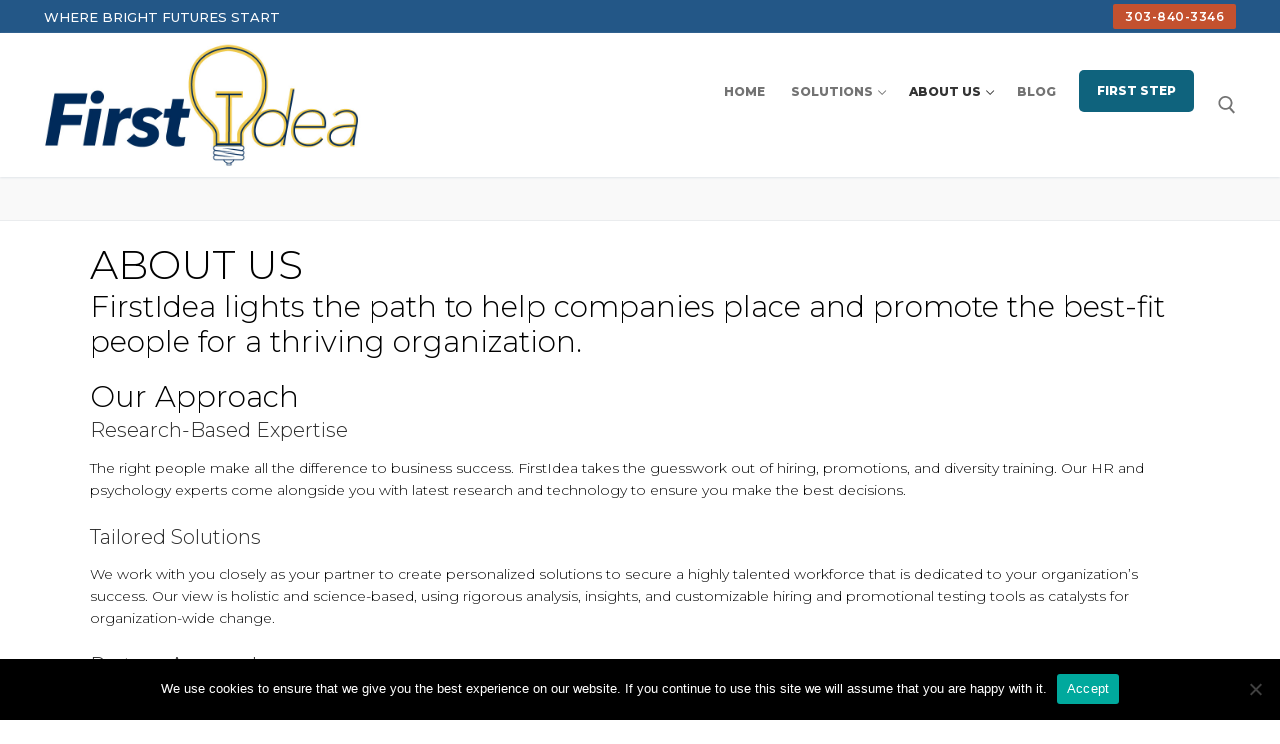

--- FILE ---
content_type: text/html; charset=UTF-8
request_url: https://www.firstidea.org/about/
body_size: 15698
content:
<!doctype html>
<html lang="en">
<head>
	<meta charset="UTF-8">
	<meta name="viewport" content="width=device-width, initial-scale=1, maximum-scale=10.0, user-scalable=yes">
	<link rel="profile" href="https://gmpg.org/xfn/11">
	<meta name='robots' content='index, follow, max-image-preview:large, max-snippet:-1, max-video-preview:-1' />

	<!-- This site is optimized with the Yoast SEO plugin v21.8.1 - https://yoast.com/wordpress/plugins/seo/ -->
	<title>About First Idea | Human Resources | Employee Assessments | U.S.</title>
	<meta name="description" content="First Idea provides customized assessments &amp; consultations for hiring employees, promotions, selection, development, assessment centers &amp; more" />
	<link rel="canonical" href="https://www.firstidea.org/about/" />
	<meta property="og:locale" content="en_US" />
	<meta property="og:type" content="article" />
	<meta property="og:title" content="About First Idea | Human Resources | Employee Assessments | U.S." />
	<meta property="og:description" content="First Idea provides customized assessments &amp; consultations for hiring employees, promotions, selection, development, assessment centers &amp; more" />
	<meta property="og:url" content="https://www.firstidea.org/about/" />
	<meta property="og:site_name" content="First Idea" />
	<meta property="article:modified_time" content="2024-03-25T23:16:46+00:00" />
	<meta property="og:image" content="https://www.firstidea.org/wp-content/uploads/2021/06/annette-alvarez.jpg" />
	<meta name="twitter:card" content="summary_large_image" />
	<meta name="twitter:label1" content="Est. reading time" />
	<meta name="twitter:data1" content="5 minutes" />
	<script type="application/ld+json" class="yoast-schema-graph">{"@context":"https://schema.org","@graph":[{"@type":"WebPage","@id":"https://www.firstidea.org/about/","url":"https://www.firstidea.org/about/","name":"About First Idea | Human Resources | Employee Assessments | U.S.","isPartOf":{"@id":"https://www.firstidea.org/#website"},"primaryImageOfPage":{"@id":"https://www.firstidea.org/about/#primaryimage"},"image":{"@id":"https://www.firstidea.org/about/#primaryimage"},"thumbnailUrl":"https://www.firstidea.org/wp-content/uploads/2021/06/annette-alvarez.jpg","datePublished":"2019-08-03T23:26:19+00:00","dateModified":"2024-03-25T23:16:46+00:00","description":"First Idea provides customized assessments & consultations for hiring employees, promotions, selection, development, assessment centers & more","breadcrumb":{"@id":"https://www.firstidea.org/about/#breadcrumb"},"inLanguage":"en","potentialAction":[{"@type":"ReadAction","target":["https://www.firstidea.org/about/"]}]},{"@type":"ImageObject","inLanguage":"en","@id":"https://www.firstidea.org/about/#primaryimage","url":"https://www.firstidea.org/wp-content/uploads/2021/06/annette-alvarez.jpg","contentUrl":"https://www.firstidea.org/wp-content/uploads/2021/06/annette-alvarez.jpg","width":800,"height":829},{"@type":"BreadcrumbList","@id":"https://www.firstidea.org/about/#breadcrumb","itemListElement":[{"@type":"ListItem","position":1,"name":"Home","item":"https://www.firstidea.org/"},{"@type":"ListItem","position":2,"name":"About Us"}]},{"@type":"WebSite","@id":"https://www.firstidea.org/#website","url":"https://www.firstidea.org/","name":"First Idea","description":"Where Bright Futures Start","publisher":{"@id":"https://www.firstidea.org/#organization"},"potentialAction":[{"@type":"SearchAction","target":{"@type":"EntryPoint","urlTemplate":"https://www.firstidea.org/?s={search_term_string}"},"query-input":"required name=search_term_string"}],"inLanguage":"en"},{"@type":"Organization","@id":"https://www.firstidea.org/#organization","name":"First Idea","url":"https://www.firstidea.org/","logo":{"@type":"ImageObject","inLanguage":"en","@id":"https://www.firstidea.org/#/schema/logo/image/","url":"https://www.firstidea.org/wp-content/uploads/2019/09/cropped-firstidealogo.jpg","contentUrl":"https://www.firstidea.org/wp-content/uploads/2019/09/cropped-firstidealogo.jpg","width":808,"height":304,"caption":"First Idea"},"image":{"@id":"https://www.firstidea.org/#/schema/logo/image/"}}]}</script>
	<!-- / Yoast SEO plugin. -->


<link rel='dns-prefetch' href='//fonts.googleapis.com' />
<link rel="alternate" type="application/rss+xml" title="First Idea &raquo; Feed" href="https://www.firstidea.org/feed/" />
<link rel="alternate" type="application/rss+xml" title="First Idea &raquo; Comments Feed" href="https://www.firstidea.org/comments/feed/" />
<script type="text/javascript">
window._wpemojiSettings = {"baseUrl":"https:\/\/s.w.org\/images\/core\/emoji\/14.0.0\/72x72\/","ext":".png","svgUrl":"https:\/\/s.w.org\/images\/core\/emoji\/14.0.0\/svg\/","svgExt":".svg","source":{"concatemoji":"https:\/\/www.firstidea.org\/wp-includes\/js\/wp-emoji-release.min.js?ver=6.2.7"}};
/*! This file is auto-generated */
!function(e,a,t){var n,r,o,i=a.createElement("canvas"),p=i.getContext&&i.getContext("2d");function s(e,t){p.clearRect(0,0,i.width,i.height),p.fillText(e,0,0);e=i.toDataURL();return p.clearRect(0,0,i.width,i.height),p.fillText(t,0,0),e===i.toDataURL()}function c(e){var t=a.createElement("script");t.src=e,t.defer=t.type="text/javascript",a.getElementsByTagName("head")[0].appendChild(t)}for(o=Array("flag","emoji"),t.supports={everything:!0,everythingExceptFlag:!0},r=0;r<o.length;r++)t.supports[o[r]]=function(e){if(p&&p.fillText)switch(p.textBaseline="top",p.font="600 32px Arial",e){case"flag":return s("\ud83c\udff3\ufe0f\u200d\u26a7\ufe0f","\ud83c\udff3\ufe0f\u200b\u26a7\ufe0f")?!1:!s("\ud83c\uddfa\ud83c\uddf3","\ud83c\uddfa\u200b\ud83c\uddf3")&&!s("\ud83c\udff4\udb40\udc67\udb40\udc62\udb40\udc65\udb40\udc6e\udb40\udc67\udb40\udc7f","\ud83c\udff4\u200b\udb40\udc67\u200b\udb40\udc62\u200b\udb40\udc65\u200b\udb40\udc6e\u200b\udb40\udc67\u200b\udb40\udc7f");case"emoji":return!s("\ud83e\udef1\ud83c\udffb\u200d\ud83e\udef2\ud83c\udfff","\ud83e\udef1\ud83c\udffb\u200b\ud83e\udef2\ud83c\udfff")}return!1}(o[r]),t.supports.everything=t.supports.everything&&t.supports[o[r]],"flag"!==o[r]&&(t.supports.everythingExceptFlag=t.supports.everythingExceptFlag&&t.supports[o[r]]);t.supports.everythingExceptFlag=t.supports.everythingExceptFlag&&!t.supports.flag,t.DOMReady=!1,t.readyCallback=function(){t.DOMReady=!0},t.supports.everything||(n=function(){t.readyCallback()},a.addEventListener?(a.addEventListener("DOMContentLoaded",n,!1),e.addEventListener("load",n,!1)):(e.attachEvent("onload",n),a.attachEvent("onreadystatechange",function(){"complete"===a.readyState&&t.readyCallback()})),(e=t.source||{}).concatemoji?c(e.concatemoji):e.wpemoji&&e.twemoji&&(c(e.twemoji),c(e.wpemoji)))}(window,document,window._wpemojiSettings);
</script>
<style type="text/css">
img.wp-smiley,
img.emoji {
	display: inline !important;
	border: none !important;
	box-shadow: none !important;
	height: 1em !important;
	width: 1em !important;
	margin: 0 0.07em !important;
	vertical-align: -0.1em !important;
	background: none !important;
	padding: 0 !important;
}
</style>
	<link rel='stylesheet' id='wpapp-styles-css' href='https://www.firstidea.org/wp-content/plugins/wordpress-easy-paypal-payment-or-donation-accept-plugin/wpapp-styles.css?ver=5.1.3' type='text/css' media='all' />
<link rel='stylesheet' id='wp-block-library-css' href='https://www.firstidea.org/wp-includes/css/dist/block-library/style.min.css?ver=6.2.7' type='text/css' media='all' />
<link rel='stylesheet' id='font-awesome-css' href='https://www.firstidea.org/wp-content/plugins/contact-widgets/assets/css/font-awesome.min.css?ver=4.7.0' type='text/css' media='all' />
<link rel='stylesheet' id='classic-theme-styles-css' href='https://www.firstidea.org/wp-includes/css/classic-themes.min.css?ver=6.2.7' type='text/css' media='all' />
<style id='global-styles-inline-css' type='text/css'>
body{--wp--preset--color--black: #000000;--wp--preset--color--cyan-bluish-gray: #abb8c3;--wp--preset--color--white: #ffffff;--wp--preset--color--pale-pink: #f78da7;--wp--preset--color--vivid-red: #cf2e2e;--wp--preset--color--luminous-vivid-orange: #ff6900;--wp--preset--color--luminous-vivid-amber: #fcb900;--wp--preset--color--light-green-cyan: #7bdcb5;--wp--preset--color--vivid-green-cyan: #00d084;--wp--preset--color--pale-cyan-blue: #8ed1fc;--wp--preset--color--vivid-cyan-blue: #0693e3;--wp--preset--color--vivid-purple: #9b51e0;--wp--preset--gradient--vivid-cyan-blue-to-vivid-purple: linear-gradient(135deg,rgba(6,147,227,1) 0%,rgb(155,81,224) 100%);--wp--preset--gradient--light-green-cyan-to-vivid-green-cyan: linear-gradient(135deg,rgb(122,220,180) 0%,rgb(0,208,130) 100%);--wp--preset--gradient--luminous-vivid-amber-to-luminous-vivid-orange: linear-gradient(135deg,rgba(252,185,0,1) 0%,rgba(255,105,0,1) 100%);--wp--preset--gradient--luminous-vivid-orange-to-vivid-red: linear-gradient(135deg,rgba(255,105,0,1) 0%,rgb(207,46,46) 100%);--wp--preset--gradient--very-light-gray-to-cyan-bluish-gray: linear-gradient(135deg,rgb(238,238,238) 0%,rgb(169,184,195) 100%);--wp--preset--gradient--cool-to-warm-spectrum: linear-gradient(135deg,rgb(74,234,220) 0%,rgb(151,120,209) 20%,rgb(207,42,186) 40%,rgb(238,44,130) 60%,rgb(251,105,98) 80%,rgb(254,248,76) 100%);--wp--preset--gradient--blush-light-purple: linear-gradient(135deg,rgb(255,206,236) 0%,rgb(152,150,240) 100%);--wp--preset--gradient--blush-bordeaux: linear-gradient(135deg,rgb(254,205,165) 0%,rgb(254,45,45) 50%,rgb(107,0,62) 100%);--wp--preset--gradient--luminous-dusk: linear-gradient(135deg,rgb(255,203,112) 0%,rgb(199,81,192) 50%,rgb(65,88,208) 100%);--wp--preset--gradient--pale-ocean: linear-gradient(135deg,rgb(255,245,203) 0%,rgb(182,227,212) 50%,rgb(51,167,181) 100%);--wp--preset--gradient--electric-grass: linear-gradient(135deg,rgb(202,248,128) 0%,rgb(113,206,126) 100%);--wp--preset--gradient--midnight: linear-gradient(135deg,rgb(2,3,129) 0%,rgb(40,116,252) 100%);--wp--preset--duotone--dark-grayscale: url('#wp-duotone-dark-grayscale');--wp--preset--duotone--grayscale: url('#wp-duotone-grayscale');--wp--preset--duotone--purple-yellow: url('#wp-duotone-purple-yellow');--wp--preset--duotone--blue-red: url('#wp-duotone-blue-red');--wp--preset--duotone--midnight: url('#wp-duotone-midnight');--wp--preset--duotone--magenta-yellow: url('#wp-duotone-magenta-yellow');--wp--preset--duotone--purple-green: url('#wp-duotone-purple-green');--wp--preset--duotone--blue-orange: url('#wp-duotone-blue-orange');--wp--preset--font-size--small: 13px;--wp--preset--font-size--medium: 20px;--wp--preset--font-size--large: 36px;--wp--preset--font-size--x-large: 42px;--wp--preset--spacing--20: 0.44rem;--wp--preset--spacing--30: 0.67rem;--wp--preset--spacing--40: 1rem;--wp--preset--spacing--50: 1.5rem;--wp--preset--spacing--60: 2.25rem;--wp--preset--spacing--70: 3.38rem;--wp--preset--spacing--80: 5.06rem;--wp--preset--shadow--natural: 6px 6px 9px rgba(0, 0, 0, 0.2);--wp--preset--shadow--deep: 12px 12px 50px rgba(0, 0, 0, 0.4);--wp--preset--shadow--sharp: 6px 6px 0px rgba(0, 0, 0, 0.2);--wp--preset--shadow--outlined: 6px 6px 0px -3px rgba(255, 255, 255, 1), 6px 6px rgba(0, 0, 0, 1);--wp--preset--shadow--crisp: 6px 6px 0px rgba(0, 0, 0, 1);}:where(.is-layout-flex){gap: 0.5em;}body .is-layout-flow > .alignleft{float: left;margin-inline-start: 0;margin-inline-end: 2em;}body .is-layout-flow > .alignright{float: right;margin-inline-start: 2em;margin-inline-end: 0;}body .is-layout-flow > .aligncenter{margin-left: auto !important;margin-right: auto !important;}body .is-layout-constrained > .alignleft{float: left;margin-inline-start: 0;margin-inline-end: 2em;}body .is-layout-constrained > .alignright{float: right;margin-inline-start: 2em;margin-inline-end: 0;}body .is-layout-constrained > .aligncenter{margin-left: auto !important;margin-right: auto !important;}body .is-layout-constrained > :where(:not(.alignleft):not(.alignright):not(.alignfull)){max-width: var(--wp--style--global--content-size);margin-left: auto !important;margin-right: auto !important;}body .is-layout-constrained > .alignwide{max-width: var(--wp--style--global--wide-size);}body .is-layout-flex{display: flex;}body .is-layout-flex{flex-wrap: wrap;align-items: center;}body .is-layout-flex > *{margin: 0;}:where(.wp-block-columns.is-layout-flex){gap: 2em;}.has-black-color{color: var(--wp--preset--color--black) !important;}.has-cyan-bluish-gray-color{color: var(--wp--preset--color--cyan-bluish-gray) !important;}.has-white-color{color: var(--wp--preset--color--white) !important;}.has-pale-pink-color{color: var(--wp--preset--color--pale-pink) !important;}.has-vivid-red-color{color: var(--wp--preset--color--vivid-red) !important;}.has-luminous-vivid-orange-color{color: var(--wp--preset--color--luminous-vivid-orange) !important;}.has-luminous-vivid-amber-color{color: var(--wp--preset--color--luminous-vivid-amber) !important;}.has-light-green-cyan-color{color: var(--wp--preset--color--light-green-cyan) !important;}.has-vivid-green-cyan-color{color: var(--wp--preset--color--vivid-green-cyan) !important;}.has-pale-cyan-blue-color{color: var(--wp--preset--color--pale-cyan-blue) !important;}.has-vivid-cyan-blue-color{color: var(--wp--preset--color--vivid-cyan-blue) !important;}.has-vivid-purple-color{color: var(--wp--preset--color--vivid-purple) !important;}.has-black-background-color{background-color: var(--wp--preset--color--black) !important;}.has-cyan-bluish-gray-background-color{background-color: var(--wp--preset--color--cyan-bluish-gray) !important;}.has-white-background-color{background-color: var(--wp--preset--color--white) !important;}.has-pale-pink-background-color{background-color: var(--wp--preset--color--pale-pink) !important;}.has-vivid-red-background-color{background-color: var(--wp--preset--color--vivid-red) !important;}.has-luminous-vivid-orange-background-color{background-color: var(--wp--preset--color--luminous-vivid-orange) !important;}.has-luminous-vivid-amber-background-color{background-color: var(--wp--preset--color--luminous-vivid-amber) !important;}.has-light-green-cyan-background-color{background-color: var(--wp--preset--color--light-green-cyan) !important;}.has-vivid-green-cyan-background-color{background-color: var(--wp--preset--color--vivid-green-cyan) !important;}.has-pale-cyan-blue-background-color{background-color: var(--wp--preset--color--pale-cyan-blue) !important;}.has-vivid-cyan-blue-background-color{background-color: var(--wp--preset--color--vivid-cyan-blue) !important;}.has-vivid-purple-background-color{background-color: var(--wp--preset--color--vivid-purple) !important;}.has-black-border-color{border-color: var(--wp--preset--color--black) !important;}.has-cyan-bluish-gray-border-color{border-color: var(--wp--preset--color--cyan-bluish-gray) !important;}.has-white-border-color{border-color: var(--wp--preset--color--white) !important;}.has-pale-pink-border-color{border-color: var(--wp--preset--color--pale-pink) !important;}.has-vivid-red-border-color{border-color: var(--wp--preset--color--vivid-red) !important;}.has-luminous-vivid-orange-border-color{border-color: var(--wp--preset--color--luminous-vivid-orange) !important;}.has-luminous-vivid-amber-border-color{border-color: var(--wp--preset--color--luminous-vivid-amber) !important;}.has-light-green-cyan-border-color{border-color: var(--wp--preset--color--light-green-cyan) !important;}.has-vivid-green-cyan-border-color{border-color: var(--wp--preset--color--vivid-green-cyan) !important;}.has-pale-cyan-blue-border-color{border-color: var(--wp--preset--color--pale-cyan-blue) !important;}.has-vivid-cyan-blue-border-color{border-color: var(--wp--preset--color--vivid-cyan-blue) !important;}.has-vivid-purple-border-color{border-color: var(--wp--preset--color--vivid-purple) !important;}.has-vivid-cyan-blue-to-vivid-purple-gradient-background{background: var(--wp--preset--gradient--vivid-cyan-blue-to-vivid-purple) !important;}.has-light-green-cyan-to-vivid-green-cyan-gradient-background{background: var(--wp--preset--gradient--light-green-cyan-to-vivid-green-cyan) !important;}.has-luminous-vivid-amber-to-luminous-vivid-orange-gradient-background{background: var(--wp--preset--gradient--luminous-vivid-amber-to-luminous-vivid-orange) !important;}.has-luminous-vivid-orange-to-vivid-red-gradient-background{background: var(--wp--preset--gradient--luminous-vivid-orange-to-vivid-red) !important;}.has-very-light-gray-to-cyan-bluish-gray-gradient-background{background: var(--wp--preset--gradient--very-light-gray-to-cyan-bluish-gray) !important;}.has-cool-to-warm-spectrum-gradient-background{background: var(--wp--preset--gradient--cool-to-warm-spectrum) !important;}.has-blush-light-purple-gradient-background{background: var(--wp--preset--gradient--blush-light-purple) !important;}.has-blush-bordeaux-gradient-background{background: var(--wp--preset--gradient--blush-bordeaux) !important;}.has-luminous-dusk-gradient-background{background: var(--wp--preset--gradient--luminous-dusk) !important;}.has-pale-ocean-gradient-background{background: var(--wp--preset--gradient--pale-ocean) !important;}.has-electric-grass-gradient-background{background: var(--wp--preset--gradient--electric-grass) !important;}.has-midnight-gradient-background{background: var(--wp--preset--gradient--midnight) !important;}.has-small-font-size{font-size: var(--wp--preset--font-size--small) !important;}.has-medium-font-size{font-size: var(--wp--preset--font-size--medium) !important;}.has-large-font-size{font-size: var(--wp--preset--font-size--large) !important;}.has-x-large-font-size{font-size: var(--wp--preset--font-size--x-large) !important;}
.wp-block-navigation a:where(:not(.wp-element-button)){color: inherit;}
:where(.wp-block-columns.is-layout-flex){gap: 2em;}
.wp-block-pullquote{font-size: 1.5em;line-height: 1.6;}
</style>
<link rel='stylesheet' id='fl-builder-layout-2-css' href='https://www.firstidea.org/wp-content/uploads/bb-plugin/cache/2-layout.css?ver=8899b052de247ce37dbbc595e5db151a' type='text/css' media='all' />
<link rel='stylesheet' id='cookie-notice-front-css' href='https://www.firstidea.org/wp-content/plugins/cookie-notice/css/front.min.css?ver=2.5.6' type='text/css' media='all' />
<link rel='stylesheet' id='tmls-testimonials-css' href='https://www.firstidea.org/wp-content/plugins/tmls_testimonials/css/testimonials.css?ver=6.2.7' type='text/css' media='all' />
<link rel='stylesheet' id='widgetopts-styles-css' href='https://www.firstidea.org/wp-content/plugins/widget-options/assets/css/widget-options.css?ver=4.1.1' type='text/css' media='all' />
<link rel='stylesheet' id='customify-google-font-css' href='//fonts.googleapis.com/css?family=Montserrat%3A100%2C100i%2C200%2C200i%2C300%2C300i%2C400%2C400i%2C500%2C500i%2C600%2C600i%2C700%2C700i%2C800%2C800i%2C900%2C900i&#038;display=swap&#038;ver=0.4.10' type='text/css' media='all' />
<link rel='stylesheet' id='customify-style-css' href='https://www.firstidea.org/wp-content/themes/customify/style.min.css?ver=0.4.10' type='text/css' media='all' />
<style id='customify-style-inline-css' type='text/css'>
.header-top .header--row-inner,body:not(.fl-builder-edit) .button,body:not(.fl-builder-edit) button:not(.menu-mobile-toggle, .components-button, .customize-partial-edit-shortcut-button),body:not(.fl-builder-edit) input[type="button"]:not(.ed_button),button.button,input[type="button"]:not(.ed_button, .components-button, .customize-partial-edit-shortcut-button),input[type="reset"]:not(.components-button, .customize-partial-edit-shortcut-button),input[type="submit"]:not(.components-button, .customize-partial-edit-shortcut-button),.pagination .nav-links > *:hover,.pagination .nav-links span,.nav-menu-desktop.style-full-height .primary-menu-ul > li.current-menu-item > a,.nav-menu-desktop.style-full-height .primary-menu-ul > li.current-menu-ancestor > a,.nav-menu-desktop.style-full-height .primary-menu-ul > li > a:hover,.posts-layout .readmore-button:hover{    background-color: #235787;}.posts-layout .readmore-button {color: #235787;}.pagination .nav-links > *:hover,.pagination .nav-links span,.entry-single .tags-links a:hover,.entry-single .cat-links a:hover,.posts-layout .readmore-button,.posts-layout .readmore-button:hover{    border-color: #235787;}.customify-builder-btn{    background-color: #c3512f;}body{    color: #000000;}abbr, acronym {    border-bottom-color: #000000;}a                {                    color: #1e4b75;}a:hover,a:focus,.link-meta:hover, .link-meta a:hover{    color: #111111;}h2 + h3,.comments-area h2 + .comments-title,.h2 + h3,.comments-area .h2 + .comments-title,.page-breadcrumb {    border-top-color: #eaecee;}blockquote,.site-content .widget-area .menu li.current-menu-item > a:before{    border-left-color: #eaecee;}@media screen and (min-width: 64em) {    .comment-list .children li.comment {        border-left-color: #eaecee;    }    .comment-list .children li.comment:after {        background-color: #eaecee;    }}.page-titlebar, .page-breadcrumb,.posts-layout .entry-inner {    border-bottom-color: #eaecee;}.header-search-form .search-field,.entry-content .page-links a,.header-search-modal,.pagination .nav-links > *,.entry-footer .tags-links a, .entry-footer .cat-links a,.search .content-area article,.site-content .widget-area .menu li.current-menu-item > a,.posts-layout .entry-inner,.post-navigation .nav-links,article.comment .comment-meta,.widget-area .widget_pages li a, .widget-area .widget_categories li a, .widget-area .widget_archive li a, .widget-area .widget_meta li a, .widget-area .widget_nav_menu li a, .widget-area .widget_product_categories li a, .widget-area .widget_recent_entries li a, .widget-area .widget_rss li a,.widget-area .widget_recent_comments li{    border-color: #eaecee;}.header-search-modal::before {    border-top-color: #eaecee;    border-left-color: #eaecee;}@media screen and (min-width: 48em) {    .content-sidebar.sidebar_vertical_border .content-area {        border-right-color: #eaecee;    }    .sidebar-content.sidebar_vertical_border .content-area {        border-left-color: #eaecee;    }    .sidebar-sidebar-content.sidebar_vertical_border .sidebar-primary {        border-right-color: #eaecee;    }    .sidebar-sidebar-content.sidebar_vertical_border .sidebar-secondary {        border-right-color: #eaecee;    }    .content-sidebar-sidebar.sidebar_vertical_border .sidebar-primary {        border-left-color: #eaecee;    }    .content-sidebar-sidebar.sidebar_vertical_border .sidebar-secondary {        border-left-color: #eaecee;    }    .sidebar-content-sidebar.sidebar_vertical_border .content-area {        border-left-color: #eaecee;        border-right-color: #eaecee;    }    .sidebar-content-sidebar.sidebar_vertical_border .content-area {        border-left-color: #eaecee;        border-right-color: #eaecee;    }}h1, h2, h3, h4, h5, h6 { color: #2b2b2b;}.site-content .widget-title { color: #444444;}body {font-family: "Montserrat";font-style: normal;font-weight: 300;font-size: 14px;}h1, h2, h3, h4, h5, h6, .h1, .h2, .h3, .h4, .h5, .h6 {font-family: "Montserrat";font-weight: 300;}.site-content .widget-title {font-family: "Montserrat";font-weight: 300;}.site-branding .site-title, .site-branding .site-title a {font-family: "Montserrat";font-weight: 300;}.site-branding .site-description {font-family: "Montserrat";font-weight: 300;}.entry-content h1, .wp-block h1, .entry-single .entry-title {font-family: "Montserrat";font-weight: 300;font-size: 40px;}.entry-content h2, .wp-block h2 {font-family: "Montserrat";font-weight: 300;}.entry-content h3, .wp-block h3 {font-family: "Montserrat";font-weight: 300;}.entry-content h4, .wp-block h4 {font-family: "Montserrat";font-weight: 300;}.entry-content h5, .wp-block h5 {font-family: "Montserrat";font-weight: 300;}.entry-content h6, .wp-block h6 {font-family: "Montserrat";font-weight: 300;}#page-cover {background-image: url("https://www.firstidea.org/wp-content/uploads/2019/08/qtq50-DB09oa.jpeg");}#page-cover {background-repeat: repeat;}.sub-menu .li-duplicator {display:none !important;}.header-search_icon-item .header-search-modal  {border-style: solid;} .header-search_icon-item .search-field  {border-style: solid;} .dark-mode .header-search_box-item .search-form-fields, .header-search_box-item .search-form-fields  {border-style: solid;} .builder-item--primary-menu .nav-menu-desktop .primary-menu-ul > li > a,.builder-item-sidebar .primary-menu-sidebar .primary-menu-ul > li > a {font-family: "Montserrat";font-weight: 800;font-size: 12px;letter-spacing: 0px;}body  {background-color: #FFFFFF;} .site-content .content-area  {background-color: #FFFFFF;} /* CSS for desktop */#page-cover .page-cover-inner {min-height: 300px;}.header--row.header-top .customify-grid, .header--row.header-top .style-full-height .primary-menu-ul > li > a {min-height: 33px;}.header--row.header-main .customify-grid, .header--row.header-main .style-full-height .primary-menu-ul > li > a {min-height: 90px;}.header--row.header-bottom .customify-grid, .header--row.header-bottom .style-full-height .primary-menu-ul > li > a {min-height: 55px;}.site-header .site-branding img { max-width: 330px; } .site-header .cb-row--mobile .site-branding img { width: 330px; }.header--row .builder-item--logo, .builder-item.builder-item--group .item--inner.builder-item--logo {margin-top: 10px;margin-right: 0px;margin-bottom: 10px;margin-left: 0px;}.header--row .builder-first--nav-icon {text-align: right;}.header-search_icon-item .search-submit {margin-left: -40px;}.header-search_box-item .search-submit{margin-left: -40px;} .header-search_box-item .woo_bootster_search .search-submit{margin-left: -40px;} .header-search_box-item .header-search-form button.search-submit{margin-left:-40px;}.header--row .builder-first--primary-menu {text-align: right;}.footer-social-icons.customify-builder-social-icons li a { font-size: 11px; }.footer-social-icons.customify-builder-social-icons li a {padding: 1.1em;}/* CSS for tablet */@media screen and (max-width: 1024px) { #page-cover .page-cover-inner {min-height: 250px;}.header--row .builder-first--nav-icon {text-align: right;}.header-search_icon-item .search-submit {margin-left: -40px;}.header-search_box-item .search-submit{margin-left: -40px;} .header-search_box-item .woo_bootster_search .search-submit{margin-left: -40px;} .header-search_box-item .header-search-form button.search-submit{margin-left:-40px;} }/* CSS for mobile */@media screen and (max-width: 568px) { #page-cover .page-cover-inner {min-height: 200px;}.header--row.header-top .customify-grid, .header--row.header-top .style-full-height .primary-menu-ul > li > a {min-height: 33px;}.header--row .builder-first--nav-icon {text-align: right;}.header-search_icon-item .search-submit {margin-left: -40px;}.header-search_box-item .search-submit{margin-left: -40px;} .header-search_box-item .woo_bootster_search .search-submit{margin-left: -40px;} .header-search_box-item .header-search-form button.search-submit{margin-left:-40px;} }
</style>
<script type='text/javascript' src='https://www.firstidea.org/wp-includes/js/jquery/jquery.min.js?ver=3.6.4' id='jquery-core-js'></script>
<script type='text/javascript' src='https://www.firstidea.org/wp-includes/js/jquery/jquery-migrate.min.js?ver=3.4.0' id='jquery-migrate-js'></script>
<script type='text/javascript' id='cookie-notice-front-js-before'>
var cnArgs = {"ajaxUrl":"https:\/\/www.firstidea.org\/wp-admin\/admin-ajax.php","nonce":"f5c9e00471","hideEffect":"fade","position":"bottom","onScroll":false,"onScrollOffset":100,"onClick":false,"cookieName":"cookie_notice_accepted","cookieTime":2592000,"cookieTimeRejected":2592000,"globalCookie":false,"redirection":false,"cache":true,"revokeCookies":false,"revokeCookiesOpt":"automatic"};
</script>
<script type='text/javascript' src='https://www.firstidea.org/wp-content/plugins/cookie-notice/js/front.min.js?ver=2.5.6' id='cookie-notice-front-js'></script>
<script type='text/javascript' src='https://www.firstidea.org/wp-content/plugins/tmls_testimonials/js/helper-plugins/jquery.ba-throttle-debounce.min.js?ver=6.2.7' id='tmls_ba_throttle_debounce-js'></script>
<script type='text/javascript' src='https://www.firstidea.org/wp-content/plugins/tmls_testimonials/js/helper-plugins/jquery.mousewheel.min.js?ver=6.2.7' id='tmls_mousewheel-js'></script>
<script type='text/javascript' src='https://www.firstidea.org/wp-content/plugins/tmls_testimonials/js/helper-plugins/jquery.touchSwipe.min.js?ver=6.2.7' id='tmls_touchSwipe-js'></script>
<script type='text/javascript' src='https://www.firstidea.org/wp-content/plugins/tmls_testimonials/js/helper-plugins/jquery.transit.min.js?ver=6.2.7' id='tmls_transit-js'></script>
<script type='text/javascript' src='https://www.firstidea.org/wp-content/plugins/tmls_testimonials/js/jquery.carouFredSel-6.2.1.js?ver=6.2.7' id='tmls-carouFredSel-js'></script>
<script type='text/javascript' src='https://www.firstidea.org/wp-content/plugins/tmls_testimonials/js/testimonials.js?ver=6.2.7' id='tmls-testimonials-js-js'></script>
<link rel="https://api.w.org/" href="https://www.firstidea.org/wp-json/" /><link rel="alternate" type="application/json" href="https://www.firstidea.org/wp-json/wp/v2/pages/2" /><link rel="EditURI" type="application/rsd+xml" title="RSD" href="https://www.firstidea.org/xmlrpc.php?rsd" />
<link rel="wlwmanifest" type="application/wlwmanifest+xml" href="https://www.firstidea.org/wp-includes/wlwmanifest.xml" />
<meta name="generator" content="WordPress 6.2.7" />
<link rel='shortlink' href='https://www.firstidea.org/?p=2' />
<link rel="alternate" type="application/json+oembed" href="https://www.firstidea.org/wp-json/oembed/1.0/embed?url=https%3A%2F%2Fwww.firstidea.org%2Fabout%2F" />
<link rel="alternate" type="text/xml+oembed" href="https://www.firstidea.org/wp-json/oembed/1.0/embed?url=https%3A%2F%2Fwww.firstidea.org%2Fabout%2F&#038;format=xml" />
<!-- Global site tag (gtag.js) - Google Analytics -->
<script async src="https://www.googletagmanager.com/gtag/js?id=UA-132032637-1"></script>
<script>
window.dataLayer = window.dataLayer || [];
function gtag(){dataLayer.push(arguments);}
gtag('js', new Date());

gtag('config', 'UA-132032637-1');
</script><link rel="apple-touch-icon" sizes="180x180" href="/wp-content/uploads/fbrfg/apple-touch-icon.png">
<link rel="icon" type="image/png" sizes="32x32" href="/wp-content/uploads/fbrfg/favicon-32x32.png">
<link rel="icon" type="image/png" sizes="16x16" href="/wp-content/uploads/fbrfg/favicon-16x16.png">
<link rel="manifest" href="/wp-content/uploads/fbrfg/site.webmanifest">
<link rel="mask-icon" href="/wp-content/uploads/fbrfg/safari-pinned-tab.svg" color="#5bbad5">
<link rel="shortcut icon" href="/wp-content/uploads/fbrfg/favicon.ico">
<meta name="msapplication-TileColor" content="#da532c">
<meta name="msapplication-config" content="/wp-content/uploads/fbrfg/browserconfig.xml">
<meta name="theme-color" content="#ffffff">		<style type="text/css" id="wp-custom-css">
			/* Give the link some padding and some color */
.nav-menu-desktop.style-plain .nav-menu > li.ss-nav-button {
  padding: 10px;
}
.nav-menu-desktop.style-plain .nav-menu > li.ss-nav-button > a {
  padding: 15px 18px !important;
  color: #ffffff !important;
  border-radius: 5px;
  background-color: #0f637d;
}

/* Adjust the position for the fixed navigation menu */
.nav-menu-desktop.style-plain .nav-menu > li.ss-nav-button > a {
  position: relative;
  bottom: 14px;
}

/* Give the button a hover & active state */
.nav-menu-desktop.style-plain .nav-menu > a:active,
.nav-menu-desktop.style-plain .nav-menu > li.ss-nav-button > a:hover {
  color: #000000 !important;
  background-color: #FFDF00;
}

/* FOOTER BUTTON Give the link some padding and some color */
.nav-menu-desktop.style-plain .nav-menu > li.ss-nav-button2 {
  padding: 10px;
}
.nav-menu-desktop.style-plain .nav-menu > li.ss-nav-button2 > a {
  padding: 15px 18px !important;
  color: #ffffff !important;
  border-radius: 5px;
  background-color: #0f637d;
}

/* FOOTER BUTTON Adjust the position for the fixed navigation menu */
.nav-menu-desktop.style-plain .nav-menu > li.ss-nav-button2 > a {
  position: relative;
  bottom: 14px;
}

/* Give the button a hover & active state */
.nav-menu-desktop.style-plain .nav-menu > a:active,
.nav-menu-desktop.style-plain .nav-menu > li.ss-nav-button2 > a:hover {
  color: #000000 !important;
  background-color: #FFDF00;
}

/* Contact Form */
.nf-form-layout form input[type="text"], .nf-form-layout form input[type="email"] {
	padding:10px !important;
}


.other-button{
	padding: 15px 18px !important;
    color: #ffffff !important;
    border-radius: 5px;
    -moz-border-radius: 4px;
    -webkit-border-radius: 4px;
    display: inline-block;
    font-size: 16px;
    font-weight: normal;
    line-height: 18px;
    padding: 12px 24px;
    text-decoration: none;
    text-shadow: none;
    background-color: #00407c;
}

.other-button:hover{
	color: #000000 !important;
  background-color: #FFDF00;
}		</style>
		</head>

<body data-rsssl=1 class="page-template-default page page-id-2 wp-custom-logo fl-builder fl-builder-lite-2-9-0-5 cookies-not-set content main-layout-content site-full-width menu_sidebar_slide_left">
<svg xmlns="http://www.w3.org/2000/svg" viewBox="0 0 0 0" width="0" height="0" focusable="false" role="none" style="visibility: hidden; position: absolute; left: -9999px; overflow: hidden;" ><defs><filter id="wp-duotone-dark-grayscale"><feColorMatrix color-interpolation-filters="sRGB" type="matrix" values=" .299 .587 .114 0 0 .299 .587 .114 0 0 .299 .587 .114 0 0 .299 .587 .114 0 0 " /><feComponentTransfer color-interpolation-filters="sRGB" ><feFuncR type="table" tableValues="0 0.49803921568627" /><feFuncG type="table" tableValues="0 0.49803921568627" /><feFuncB type="table" tableValues="0 0.49803921568627" /><feFuncA type="table" tableValues="1 1" /></feComponentTransfer><feComposite in2="SourceGraphic" operator="in" /></filter></defs></svg><svg xmlns="http://www.w3.org/2000/svg" viewBox="0 0 0 0" width="0" height="0" focusable="false" role="none" style="visibility: hidden; position: absolute; left: -9999px; overflow: hidden;" ><defs><filter id="wp-duotone-grayscale"><feColorMatrix color-interpolation-filters="sRGB" type="matrix" values=" .299 .587 .114 0 0 .299 .587 .114 0 0 .299 .587 .114 0 0 .299 .587 .114 0 0 " /><feComponentTransfer color-interpolation-filters="sRGB" ><feFuncR type="table" tableValues="0 1" /><feFuncG type="table" tableValues="0 1" /><feFuncB type="table" tableValues="0 1" /><feFuncA type="table" tableValues="1 1" /></feComponentTransfer><feComposite in2="SourceGraphic" operator="in" /></filter></defs></svg><svg xmlns="http://www.w3.org/2000/svg" viewBox="0 0 0 0" width="0" height="0" focusable="false" role="none" style="visibility: hidden; position: absolute; left: -9999px; overflow: hidden;" ><defs><filter id="wp-duotone-purple-yellow"><feColorMatrix color-interpolation-filters="sRGB" type="matrix" values=" .299 .587 .114 0 0 .299 .587 .114 0 0 .299 .587 .114 0 0 .299 .587 .114 0 0 " /><feComponentTransfer color-interpolation-filters="sRGB" ><feFuncR type="table" tableValues="0.54901960784314 0.98823529411765" /><feFuncG type="table" tableValues="0 1" /><feFuncB type="table" tableValues="0.71764705882353 0.25490196078431" /><feFuncA type="table" tableValues="1 1" /></feComponentTransfer><feComposite in2="SourceGraphic" operator="in" /></filter></defs></svg><svg xmlns="http://www.w3.org/2000/svg" viewBox="0 0 0 0" width="0" height="0" focusable="false" role="none" style="visibility: hidden; position: absolute; left: -9999px; overflow: hidden;" ><defs><filter id="wp-duotone-blue-red"><feColorMatrix color-interpolation-filters="sRGB" type="matrix" values=" .299 .587 .114 0 0 .299 .587 .114 0 0 .299 .587 .114 0 0 .299 .587 .114 0 0 " /><feComponentTransfer color-interpolation-filters="sRGB" ><feFuncR type="table" tableValues="0 1" /><feFuncG type="table" tableValues="0 0.27843137254902" /><feFuncB type="table" tableValues="0.5921568627451 0.27843137254902" /><feFuncA type="table" tableValues="1 1" /></feComponentTransfer><feComposite in2="SourceGraphic" operator="in" /></filter></defs></svg><svg xmlns="http://www.w3.org/2000/svg" viewBox="0 0 0 0" width="0" height="0" focusable="false" role="none" style="visibility: hidden; position: absolute; left: -9999px; overflow: hidden;" ><defs><filter id="wp-duotone-midnight"><feColorMatrix color-interpolation-filters="sRGB" type="matrix" values=" .299 .587 .114 0 0 .299 .587 .114 0 0 .299 .587 .114 0 0 .299 .587 .114 0 0 " /><feComponentTransfer color-interpolation-filters="sRGB" ><feFuncR type="table" tableValues="0 0" /><feFuncG type="table" tableValues="0 0.64705882352941" /><feFuncB type="table" tableValues="0 1" /><feFuncA type="table" tableValues="1 1" /></feComponentTransfer><feComposite in2="SourceGraphic" operator="in" /></filter></defs></svg><svg xmlns="http://www.w3.org/2000/svg" viewBox="0 0 0 0" width="0" height="0" focusable="false" role="none" style="visibility: hidden; position: absolute; left: -9999px; overflow: hidden;" ><defs><filter id="wp-duotone-magenta-yellow"><feColorMatrix color-interpolation-filters="sRGB" type="matrix" values=" .299 .587 .114 0 0 .299 .587 .114 0 0 .299 .587 .114 0 0 .299 .587 .114 0 0 " /><feComponentTransfer color-interpolation-filters="sRGB" ><feFuncR type="table" tableValues="0.78039215686275 1" /><feFuncG type="table" tableValues="0 0.94901960784314" /><feFuncB type="table" tableValues="0.35294117647059 0.47058823529412" /><feFuncA type="table" tableValues="1 1" /></feComponentTransfer><feComposite in2="SourceGraphic" operator="in" /></filter></defs></svg><svg xmlns="http://www.w3.org/2000/svg" viewBox="0 0 0 0" width="0" height="0" focusable="false" role="none" style="visibility: hidden; position: absolute; left: -9999px; overflow: hidden;" ><defs><filter id="wp-duotone-purple-green"><feColorMatrix color-interpolation-filters="sRGB" type="matrix" values=" .299 .587 .114 0 0 .299 .587 .114 0 0 .299 .587 .114 0 0 .299 .587 .114 0 0 " /><feComponentTransfer color-interpolation-filters="sRGB" ><feFuncR type="table" tableValues="0.65098039215686 0.40392156862745" /><feFuncG type="table" tableValues="0 1" /><feFuncB type="table" tableValues="0.44705882352941 0.4" /><feFuncA type="table" tableValues="1 1" /></feComponentTransfer><feComposite in2="SourceGraphic" operator="in" /></filter></defs></svg><svg xmlns="http://www.w3.org/2000/svg" viewBox="0 0 0 0" width="0" height="0" focusable="false" role="none" style="visibility: hidden; position: absolute; left: -9999px; overflow: hidden;" ><defs><filter id="wp-duotone-blue-orange"><feColorMatrix color-interpolation-filters="sRGB" type="matrix" values=" .299 .587 .114 0 0 .299 .587 .114 0 0 .299 .587 .114 0 0 .299 .587 .114 0 0 " /><feComponentTransfer color-interpolation-filters="sRGB" ><feFuncR type="table" tableValues="0.098039215686275 1" /><feFuncG type="table" tableValues="0 0.66274509803922" /><feFuncB type="table" tableValues="0.84705882352941 0.41960784313725" /><feFuncA type="table" tableValues="1 1" /></feComponentTransfer><feComposite in2="SourceGraphic" operator="in" /></filter></defs></svg><div id="page" class="site box-shadow">
	<a class="skip-link screen-reader-text" href="#site-content">Skip to content</a>
	<a class="close is-size-medium  close-panel close-sidebar-panel" href="#">
        <span class="hamburger hamburger--squeeze is-active">
            <span class="hamburger-box">
              <span class="hamburger-inner"><span class="screen-reader-text">Menu</span></span>
            </span>
        </span>
        <span class="screen-reader-text">Close</span>
        </a><header id="masthead" class="site-header header-v2"><div id="masthead-inner" class="site-header-inner">							<div  class="header-top header--row layout-full-contained"  id="cb-row--header-top"  data-row-id="top"  data-show-on="desktop">
								<div class="header--row-inner header-top-inner dark-mode">
									<div class="customify-container">
										<div class="customify-grid  cb-row--desktop hide-on-mobile hide-on-tablet customify-grid-middle"><div class="row-v2 row-v2-top no-center"><div class="col-v2 col-v2-left"><div class="item--inner builder-item--html" data-section="header_html" data-item-id="html" ><div class="builder-header-html-item item--html"><p>Where Bright Futures Start</p>
</div></div></div><div class="col-v2 col-v2-right"><div class="item--inner builder-item--button" data-section="header_button" data-item-id="button" ><a href="tel:3038403346" class="item--button customify-btn customify-builder-btn is-icon-before">303-840-3346</a></div></div></div></div>									</div>
								</div>
							</div>
														<div  class="header-main header--row layout-full-contained"  id="cb-row--header-main"  data-row-id="main"  data-show-on="desktop mobile">
								<div class="header--row-inner header-main-inner light-mode">
									<div class="customify-container">
										<div class="customify-grid  cb-row--desktop hide-on-mobile hide-on-tablet customify-grid-middle"><div class="row-v2 row-v2-main no-center"><div class="col-v2 col-v2-left"><div class="item--inner builder-item--logo" data-section="title_tagline" data-item-id="logo" >		<div class="site-branding logo-top">
						<a href="https://www.firstidea.org/" class="logo-link" rel="home" itemprop="url">
				<img class="site-img-logo" src="https://www.firstidea.org/wp-content/uploads/2019/09/cropped-firstidealogo.jpg" alt="First Idea">
							</a>
					</div><!-- .site-branding -->
		</div></div><div class="col-v2 col-v2-right"><div class="item--inner builder-item--primary-menu has_menu" data-section="header_menu_primary" data-item-id="primary-menu" ><nav  id="site-navigation-main-desktop" class="site-navigation primary-menu primary-menu-main nav-menu-desktop primary-menu-desktop style-plain"><ul id="menu-primary-menu" class="primary-menu-ul menu nav-menu"><li id="menu-item--main-desktop-170" class="menu-item menu-item-type-post_type menu-item-object-page menu-item-home menu-item-170"><a href="https://www.firstidea.org/"><span class="link-before">Home</span></a></li>
<li id="menu-item--main-desktop-169" class="menu-item menu-item-type-post_type menu-item-object-page menu-item-has-children menu-item-169"><a href="https://www.firstidea.org/services/"><span class="link-before">Solutions<span class="nav-icon-angle">&nbsp;</span></span></a>
<ul class="sub-menu sub-lv-0">
	<li id="menu-item--main-desktop-1079" class="menu-item menu-item-type-custom menu-item-object-custom menu-item-1079"><a href="/services/#GR8PI"><span class="link-before">Great People Inside (GR8PI™) Platform</span></a></li>
	<li id="menu-item--main-desktop-1080" class="menu-item menu-item-type-custom menu-item-object-custom menu-item-1080"><a href="/services/#job-analysis"><span class="link-before">Job Analysis</span></a></li>
	<li id="menu-item--main-desktop-1081" class="menu-item menu-item-type-custom menu-item-object-custom menu-item-1081"><a href="/services/#oral-interviews"><span class="link-before">Oral Interviews</span></a></li>
	<li id="menu-item--main-desktop-1082" class="menu-item menu-item-type-custom menu-item-object-custom menu-item-1082"><a href="/services/#assessment-centers"><span class="link-before">Assessment Centers</span></a></li>
	<li id="menu-item--main-desktop-1083" class="menu-item menu-item-type-custom menu-item-object-custom menu-item-1083"><a href="/services/#written-exams"><span class="link-before">Written Exams</span></a></li>
	<li id="menu-item--main-desktop-1084" class="menu-item menu-item-type-custom menu-item-object-custom menu-item-1084"><a href="/services/#diversity-inclusion-training"><span class="link-before">Diversity &#038; Inclusion Training</span></a></li>
</ul>
</li>
<li id="menu-item--main-desktop-172" class="menu-item menu-item-type-post_type menu-item-object-page current-menu-item page_item page-item-2 current_page_item current-menu-ancestor current-menu-parent current_page_parent current_page_ancestor menu-item-has-children menu-item-172"><a href="https://www.firstidea.org/about/" aria-current="page"><span class="link-before">About Us<span class="nav-icon-angle">&nbsp;</span></span></a>
<ul class="sub-menu sub-lv-0">
	<li id="menu-item--main-desktop-1097" class="menu-item menu-item-type-custom menu-item-object-custom current-menu-item menu-item-1097"><a href="/about/#approach" aria-current="page"><span class="link-before">Approach</span></a></li>
	<li id="menu-item--main-desktop-1098" class="menu-item menu-item-type-custom menu-item-object-custom current-menu-item menu-item-1098"><a href="/about/#our-story" aria-current="page"><span class="link-before">Story</span></a></li>
	<li id="menu-item--main-desktop-1099" class="menu-item menu-item-type-custom menu-item-object-custom current-menu-item menu-item-1099"><a href="/about/#our-team" aria-current="page"><span class="link-before">Team</span></a></li>
	<li id="menu-item--main-desktop-1100" class="menu-item menu-item-type-custom menu-item-object-custom current-menu-item menu-item-1100"><a href="/about/#our-commitment" aria-current="page"><span class="link-before">Commitment</span></a></li>
	<li id="menu-item--main-desktop-1245" class="menu-item menu-item-type-post_type menu-item-object-page menu-item-1245"><a href="https://www.firstidea.org/testimonials/"><span class="link-before">Testimonials</span></a></li>
</ul>
</li>
<li id="menu-item--main-desktop-955" class="menu-item menu-item-type-post_type menu-item-object-page menu-item-955"><a href="https://www.firstidea.org/first-idea-blog/"><span class="link-before">Blog</span></a></li>
<li id="menu-item--main-desktop-171" class="ss-nav-button menu-item menu-item-type-post_type menu-item-object-page menu-item-171"><a href="https://www.firstidea.org/contact/"><span class="link-before">First Step</span></a></li>
</ul></nav></div><div class="item--inner builder-item--search_icon" data-section="search_icon" data-item-id="search_icon" ><div class="header-search_icon-item item--search_icon">		<a class="search-icon" href="#" aria-label="open search tool">
			<span class="ic-search">
				<svg aria-hidden="true" focusable="false" role="presentation" xmlns="http://www.w3.org/2000/svg" width="20" height="21" viewBox="0 0 20 21">
					<path fill="currentColor" fill-rule="evenodd" d="M12.514 14.906a8.264 8.264 0 0 1-4.322 1.21C3.668 16.116 0 12.513 0 8.07 0 3.626 3.668.023 8.192.023c4.525 0 8.193 3.603 8.193 8.047 0 2.033-.769 3.89-2.035 5.307l4.999 5.552-1.775 1.597-5.06-5.62zm-4.322-.843c3.37 0 6.102-2.684 6.102-5.993 0-3.31-2.732-5.994-6.102-5.994S2.09 4.76 2.09 8.07c0 3.31 2.732 5.993 6.102 5.993z"></path>
				</svg>
			</span>
			<span class="ic-close">
				<svg version="1.1" id="Capa_1" xmlns="http://www.w3.org/2000/svg" xmlns:xlink="http://www.w3.org/1999/xlink" x="0px" y="0px" width="612px" height="612px" viewBox="0 0 612 612" fill="currentColor" style="enable-background:new 0 0 612 612;" xml:space="preserve"><g><g id="cross"><g><polygon points="612,36.004 576.521,0.603 306,270.608 35.478,0.603 0,36.004 270.522,306.011 0,575.997 35.478,611.397 306,341.411 576.521,611.397 612,575.997 341.459,306.011 " /></g></g></g><g></g><g></g><g></g><g></g><g></g><g></g><g></g><g></g><g></g><g></g><g></g><g></g><g></g><g></g><g></g></svg>
			</span>
			<span class="arrow-down"></span>
		</a>
		<div class="header-search-modal-wrapper">
			<form role="search" class="header-search-modal header-search-form" action="https://www.firstidea.org/">
				<label>
					<span class="screen-reader-text">Search for:</span>
					<input type="search" class="search-field" placeholder="Search ..." value="" name="s" title="Search for:" />
				</label>
				<button type="submit" class="search-submit" aria-label="submit search">
					<svg aria-hidden="true" focusable="false" role="presentation" xmlns="http://www.w3.org/2000/svg" width="20" height="21" viewBox="0 0 20 21">
						<path fill="currentColor" fill-rule="evenodd" d="M12.514 14.906a8.264 8.264 0 0 1-4.322 1.21C3.668 16.116 0 12.513 0 8.07 0 3.626 3.668.023 8.192.023c4.525 0 8.193 3.603 8.193 8.047 0 2.033-.769 3.89-2.035 5.307l4.999 5.552-1.775 1.597-5.06-5.62zm-4.322-.843c3.37 0 6.102-2.684 6.102-5.993 0-3.31-2.732-5.994-6.102-5.994S2.09 4.76 2.09 8.07c0 3.31 2.732 5.993 6.102 5.993z"></path>
					</svg>
				</button>
			</form>
		</div>
		</div></div></div></div></div><div class="cb-row--mobile hide-on-desktop customify-grid customify-grid-middle"><div class="row-v2 row-v2-main no-center"><div class="col-v2 col-v2-left"><div class="item--inner builder-item--logo" data-section="title_tagline" data-item-id="logo" >		<div class="site-branding logo-top">
						<a href="https://www.firstidea.org/" class="logo-link" rel="home" itemprop="url">
				<img class="site-img-logo" src="https://www.firstidea.org/wp-content/uploads/2019/09/cropped-firstidealogo.jpg" alt="First Idea">
							</a>
					</div><!-- .site-branding -->
		</div></div><div class="col-v2 col-v2-right"><div class="item--inner builder-item--search_icon" data-section="search_icon" data-item-id="search_icon" ><div class="header-search_icon-item item--search_icon">		<a class="search-icon" href="#" aria-label="open search tool">
			<span class="ic-search">
				<svg aria-hidden="true" focusable="false" role="presentation" xmlns="http://www.w3.org/2000/svg" width="20" height="21" viewBox="0 0 20 21">
					<path fill="currentColor" fill-rule="evenodd" d="M12.514 14.906a8.264 8.264 0 0 1-4.322 1.21C3.668 16.116 0 12.513 0 8.07 0 3.626 3.668.023 8.192.023c4.525 0 8.193 3.603 8.193 8.047 0 2.033-.769 3.89-2.035 5.307l4.999 5.552-1.775 1.597-5.06-5.62zm-4.322-.843c3.37 0 6.102-2.684 6.102-5.993 0-3.31-2.732-5.994-6.102-5.994S2.09 4.76 2.09 8.07c0 3.31 2.732 5.993 6.102 5.993z"></path>
				</svg>
			</span>
			<span class="ic-close">
				<svg version="1.1" id="Capa_1" xmlns="http://www.w3.org/2000/svg" xmlns:xlink="http://www.w3.org/1999/xlink" x="0px" y="0px" width="612px" height="612px" viewBox="0 0 612 612" fill="currentColor" style="enable-background:new 0 0 612 612;" xml:space="preserve"><g><g id="cross"><g><polygon points="612,36.004 576.521,0.603 306,270.608 35.478,0.603 0,36.004 270.522,306.011 0,575.997 35.478,611.397 306,341.411 576.521,611.397 612,575.997 341.459,306.011 " /></g></g></g><g></g><g></g><g></g><g></g><g></g><g></g><g></g><g></g><g></g><g></g><g></g><g></g><g></g><g></g><g></g></svg>
			</span>
			<span class="arrow-down"></span>
		</a>
		<div class="header-search-modal-wrapper">
			<form role="search" class="header-search-modal header-search-form" action="https://www.firstidea.org/">
				<label>
					<span class="screen-reader-text">Search for:</span>
					<input type="search" class="search-field" placeholder="Search ..." value="" name="s" title="Search for:" />
				</label>
				<button type="submit" class="search-submit" aria-label="submit search">
					<svg aria-hidden="true" focusable="false" role="presentation" xmlns="http://www.w3.org/2000/svg" width="20" height="21" viewBox="0 0 20 21">
						<path fill="currentColor" fill-rule="evenodd" d="M12.514 14.906a8.264 8.264 0 0 1-4.322 1.21C3.668 16.116 0 12.513 0 8.07 0 3.626 3.668.023 8.192.023c4.525 0 8.193 3.603 8.193 8.047 0 2.033-.769 3.89-2.035 5.307l4.999 5.552-1.775 1.597-5.06-5.62zm-4.322-.843c3.37 0 6.102-2.684 6.102-5.993 0-3.31-2.732-5.994-6.102-5.994S2.09 4.76 2.09 8.07c0 3.31 2.732 5.993 6.102 5.993z"></path>
					</svg>
				</button>
			</form>
		</div>
		</div></div><div class="item--inner builder-item--nav-icon" data-section="header_menu_icon" data-item-id="nav-icon" >		<button type="button" class="menu-mobile-toggle item-button is-size-desktop-medium is-size-tablet-medium is-size-mobile-medium"  aria-label="nav icon">
			<span class="hamburger hamburger--squeeze">
				<span class="hamburger-box">
					<span class="hamburger-inner"></span>
				</span>
			</span>
			<span class="nav-icon--label hide-on-desktop hide-on-tablet hide-on-mobile">Menu</span></button>
		</div></div></div></div>									</div>
								</div>
							</div>
							<div id="header-menu-sidebar" class="header-menu-sidebar menu-sidebar-panel dark-mode"><div id="header-menu-sidebar-bg" class="header-menu-sidebar-bg"><div id="header-menu-sidebar-inner" class="header-menu-sidebar-inner"><div class="builder-item-sidebar mobile-item--html"><div class="item--inner" data-item-id="html" data-section="header_html"><div class="builder-header-html-item item--html"><p>Where Bright Futures Start</p>
</div></div></div><div class="builder-item-sidebar mobile-item--search_box"><div class="item--inner" data-item-id="search_box" data-section="search_box"><div class="header-search_box-item item--search_box">		<form role="search" class="header-search-form " action="https://www.firstidea.org/">
			<div class="search-form-fields">
				<span class="screen-reader-text">Search for:</span>
				
				<input type="search" class="search-field" placeholder="Search ..." value="" name="s" title="Search for:" />

							</div>
			<button type="submit" class="search-submit" aria-label="Submit Search">
				<svg aria-hidden="true" focusable="false" role="presentation" xmlns="http://www.w3.org/2000/svg" width="20" height="21" viewBox="0 0 20 21">
					<path fill="currentColor" fill-rule="evenodd" d="M12.514 14.906a8.264 8.264 0 0 1-4.322 1.21C3.668 16.116 0 12.513 0 8.07 0 3.626 3.668.023 8.192.023c4.525 0 8.193 3.603 8.193 8.047 0 2.033-.769 3.89-2.035 5.307l4.999 5.552-1.775 1.597-5.06-5.62zm-4.322-.843c3.37 0 6.102-2.684 6.102-5.993 0-3.31-2.732-5.994-6.102-5.994S2.09 4.76 2.09 8.07c0 3.31 2.732 5.993 6.102 5.993z"></path>
				</svg>
			</button>
		</form>
		</div></div></div><div class="builder-item-sidebar mobile-item--primary-menu mobile-item--menu "><div class="item--inner" data-item-id="primary-menu" data-section="header_menu_primary"><nav  id="site-navigation-sidebar-mobile" class="site-navigation primary-menu primary-menu-sidebar nav-menu-mobile primary-menu-mobile style-plain"><ul id="menu-primary-menu" class="primary-menu-ul menu nav-menu"><li id="menu-item--sidebar-mobile-170" class="menu-item menu-item-type-post_type menu-item-object-page menu-item-home menu-item-170"><a href="https://www.firstidea.org/"><span class="link-before">Home</span></a></li>
<li id="menu-item--sidebar-mobile-169" class="menu-item menu-item-type-post_type menu-item-object-page menu-item-has-children menu-item-169"><a href="https://www.firstidea.org/services/"><span class="link-before">Solutions<span class="nav-icon-angle">&nbsp;</span></span></a>
<ul class="sub-menu sub-lv-0">
	<li id="menu-item--sidebar-mobile-1079" class="menu-item menu-item-type-custom menu-item-object-custom menu-item-1079"><a href="/services/#GR8PI"><span class="link-before">Great People Inside (GR8PI™) Platform</span></a></li>
	<li id="menu-item--sidebar-mobile-1080" class="menu-item menu-item-type-custom menu-item-object-custom menu-item-1080"><a href="/services/#job-analysis"><span class="link-before">Job Analysis</span></a></li>
	<li id="menu-item--sidebar-mobile-1081" class="menu-item menu-item-type-custom menu-item-object-custom menu-item-1081"><a href="/services/#oral-interviews"><span class="link-before">Oral Interviews</span></a></li>
	<li id="menu-item--sidebar-mobile-1082" class="menu-item menu-item-type-custom menu-item-object-custom menu-item-1082"><a href="/services/#assessment-centers"><span class="link-before">Assessment Centers</span></a></li>
	<li id="menu-item--sidebar-mobile-1083" class="menu-item menu-item-type-custom menu-item-object-custom menu-item-1083"><a href="/services/#written-exams"><span class="link-before">Written Exams</span></a></li>
	<li id="menu-item--sidebar-mobile-1084" class="menu-item menu-item-type-custom menu-item-object-custom menu-item-1084"><a href="/services/#diversity-inclusion-training"><span class="link-before">Diversity &#038; Inclusion Training</span></a></li>
</ul>
</li>
<li id="menu-item--sidebar-mobile-172" class="menu-item menu-item-type-post_type menu-item-object-page current-menu-item page_item page-item-2 current_page_item current-menu-ancestor current-menu-parent current_page_parent current_page_ancestor menu-item-has-children menu-item-172"><a href="https://www.firstidea.org/about/" aria-current="page"><span class="link-before">About Us<span class="nav-icon-angle">&nbsp;</span></span></a>
<ul class="sub-menu sub-lv-0">
	<li id="menu-item--sidebar-mobile-1097" class="menu-item menu-item-type-custom menu-item-object-custom current-menu-item menu-item-1097"><a href="/about/#approach" aria-current="page"><span class="link-before">Approach</span></a></li>
	<li id="menu-item--sidebar-mobile-1098" class="menu-item menu-item-type-custom menu-item-object-custom current-menu-item menu-item-1098"><a href="/about/#our-story" aria-current="page"><span class="link-before">Story</span></a></li>
	<li id="menu-item--sidebar-mobile-1099" class="menu-item menu-item-type-custom menu-item-object-custom current-menu-item menu-item-1099"><a href="/about/#our-team" aria-current="page"><span class="link-before">Team</span></a></li>
	<li id="menu-item--sidebar-mobile-1100" class="menu-item menu-item-type-custom menu-item-object-custom current-menu-item menu-item-1100"><a href="/about/#our-commitment" aria-current="page"><span class="link-before">Commitment</span></a></li>
	<li id="menu-item--sidebar-mobile-1245" class="menu-item menu-item-type-post_type menu-item-object-page menu-item-1245"><a href="https://www.firstidea.org/testimonials/"><span class="link-before">Testimonials</span></a></li>
</ul>
</li>
<li id="menu-item--sidebar-mobile-955" class="menu-item menu-item-type-post_type menu-item-object-page menu-item-955"><a href="https://www.firstidea.org/first-idea-blog/"><span class="link-before">Blog</span></a></li>
<li id="menu-item--sidebar-mobile-171" class="ss-nav-button menu-item menu-item-type-post_type menu-item-object-page menu-item-171"><a href="https://www.firstidea.org/contact/"><span class="link-before">First Step</span></a></li>
</ul></nav></div></div><div class="builder-item-sidebar mobile-item--social-icons"><div class="item--inner" data-item-id="social-icons" data-section="header_social_icons"></div></div><div class="builder-item-sidebar mobile-item--button"><div class="item--inner" data-item-id="button" data-section="header_button"><a href="tel:3038403346" class="item--button customify-btn customify-builder-btn is-icon-before">303-840-3346</a></div></div></div></div></div></div></header>		<div id="page-titlebar" class="page-header--item page-titlebar layout-fullwidth">
			<div class="page-titlebar-inner customify-container">
							</div>
		</div>
			<div id="site-content" class="content-full-stretched site-content">
		<div class="customify-container">
			<div class="customify-grid">
				<main id="main" class="content-area customify-col-12">
						<div class="content-inner">
		<article id="post-2" class="post-2 page type-page status-publish hentry">
	
	<div class="entry-content">
		<div class="fl-builder-content fl-builder-content-2 fl-builder-content-primary" data-post-id="2"><div class="fl-row fl-row-full-width fl-row-bg-color fl-node-5d91967d1f22a fl-row-default-height fl-row-align-center" data-node="5d91967d1f22a">
	<div class="fl-row-content-wrap">
						<div class="fl-row-content fl-row-fixed-width fl-node-content">
		
<div class="fl-col-group fl-node-5d91967d23558" data-node="5d91967d23558">
			<div class="fl-col fl-node-5d91967d236f4 fl-col-bg-color" data-node="5d91967d236f4">
	<div class="fl-col-content fl-node-content"><div class="fl-module fl-module-heading fl-node-60da8b22a5e5d" data-node="60da8b22a5e5d">
	<div class="fl-module-content fl-node-content">
		<h1 class="fl-heading">
		<span class="fl-heading-text">ABOUT US</span>
	</h1>
	</div>
</div>
<div class="fl-module fl-module-heading fl-node-60da8ba6887de" data-node="60da8ba6887de">
	<div class="fl-module-content fl-node-content">
		<h2 class="fl-heading">
		<span class="fl-heading-text">FirstIdea lights the path to help companies place and promote the best-fit people for a thriving organization.</span>
	</h2>
	</div>
</div>
</div>
</div>
	</div>
		</div>
	</div>
</div>
<div id="approach" class="fl-row fl-row-full-width fl-row-bg-none fl-node-572b75ff8d191 fl-row-default-height fl-row-align-center" data-node="572b75ff8d191">
	<div class="fl-row-content-wrap">
						<div class="fl-row-content fl-row-fixed-width fl-node-content">
		
<div class="fl-col-group fl-node-572b75ff8d38b" data-node="572b75ff8d38b">
			<div class="fl-col fl-node-572b75ff8d4dc fl-col-bg-color" data-node="572b75ff8d4dc">
	<div class="fl-col-content fl-node-content"><div class="fl-module fl-module-heading fl-node-60da8bd1381c5" data-node="60da8bd1381c5">
	<div class="fl-module-content fl-node-content">
		<h2 class="fl-heading">
		<span class="fl-heading-text">Our Approach</span>
	</h2>
	</div>
</div>
<div class="fl-module fl-module-rich-text fl-node-572b75ff8d039" data-node="572b75ff8d039">
	<div class="fl-module-content fl-node-content">
		<div class="fl-rich-text">
	<h4>Research-Based Expertise</h4>
<p>The right people make all the difference to business success. FirstIdea takes the guesswork out of hiring, promotions, and diversity training. Our HR and psychology experts come alongside you with latest research and technology to ensure you make the best decisions.</p>
<h4>Tailored Solutions</h4>
<p>We work with you closely as your partner to create personalized solutions to secure a highly talented workforce that is dedicated to your organization’s success. Our view is holistic and science-based, using rigorous analysis, insights, and customizable hiring and promotional testing tools as catalysts for organization-wide change.</p>
<h4>Partner Approach</h4>
<p>We are people-focused. We are passionate about our clients’ success, supporting them on a personal and organizational level. We value every individual, helping to create diverse, equitable, and inclusive environments. Driven by great people and leading ideas, we enable transformation.</p>
</div>
	</div>
</div>
</div>
</div>
	</div>
		</div>
	</div>
</div>
<div id="our-story" class="fl-row fl-row-full-width fl-row-bg-color fl-node-60da8c6645ef3 fl-row-default-height fl-row-align-center" data-node="60da8c6645ef3">
	<div class="fl-row-content-wrap">
						<div class="fl-row-content fl-row-fixed-width fl-node-content">
		
<div class="fl-col-group fl-node-60da8c66490b6" data-node="60da8c66490b6">
			<div class="fl-col fl-node-60da8c6649120 fl-col-bg-color" data-node="60da8c6649120">
	<div class="fl-col-content fl-node-content"><div class="fl-module fl-module-heading fl-node-60da8ca090d69" data-node="60da8ca090d69">
	<div class="fl-module-content fl-node-content">
		<h2 class="fl-heading">
		<span class="fl-heading-text">Our Story</span>
	</h2>
	</div>
</div>
<div class="fl-module fl-module-rich-text fl-node-60da8d25b90b9" data-node="60da8d25b90b9">
	<div class="fl-module-content fl-node-content">
		<div class="fl-rich-text">
	<p>FirstIdea was founded on the idea of putting peoples’ futures first. For over three decades, we’ve tailored our research-based methodology to each organization’s unique culture, values and brand. We’ve partnered with hundreds of businesses and municipalities to assess and secure the next generation of talent, offering exclusive, customizable tools and processes.</p>
<p>From high-tech to high touch, we provide an array of tailored Human Resources consulting and recruitment testing services, including <a href="https://www.firstidea.org/great-people-inside-platform/">GR8PI™ (Great People Inside)</a>, the world’s first customizable talent assessment platform.</p>
<p>We are a certified Minority and Women-Owned Business Enterprise (M/WBE) with more than 40 years of combined experience. We are experts in psychology and HR sciences, holding Master's and Doctorate-level degrees, and the highest levels of certification.</p>
</div>
	</div>
</div>
<div class="fl-module fl-module-button fl-node-60da8d7318fa4" data-node="60da8d7318fa4">
	<div class="fl-module-content fl-node-content">
		<div class="fl-button-wrap fl-button-width-auto fl-button-left">
			<a href="https://www.firstidea.org/contact/" target="_self" class="fl-button">
							<span class="fl-button-text">Are you looking for a tailored, personal approach? Let’s start working on your custom solution.</span>
					</a>
</div>
	</div>
</div>
</div>
</div>
	</div>
		</div>
	</div>
</div>
<div id="our-team" class="fl-row fl-row-full-width fl-row-bg-none fl-node-60da8e2f9bcd2 fl-row-default-height fl-row-align-center" data-node="60da8e2f9bcd2">
	<div class="fl-row-content-wrap">
						<div class="fl-row-content fl-row-fixed-width fl-node-content">
		
<div class="fl-col-group fl-node-60da8e64c914a" data-node="60da8e64c914a">
			<div class="fl-col fl-node-60da8e64c91e3 fl-col-bg-color" data-node="60da8e64c91e3">
	<div class="fl-col-content fl-node-content"><div class="fl-module fl-module-heading fl-node-60da8e611fd33" data-node="60da8e611fd33">
	<div class="fl-module-content fl-node-content">
		<h2 class="fl-heading">
		<span class="fl-heading-text">Our Team</span>
	</h2>
	</div>
</div>
</div>
</div>
	</div>

<div class="fl-col-group fl-node-60da8e2f9fe2f" data-node="60da8e2f9fe2f">
			<div class="fl-col fl-node-60da8e2f9fed2 fl-col-bg-color fl-col-small" data-node="60da8e2f9fed2">
	<div class="fl-col-content fl-node-content"><div class="fl-module fl-module-photo fl-node-60da8e8f0fb13" data-node="60da8e8f0fb13">
	<div class="fl-module-content fl-node-content">
		<div class="fl-photo fl-photo-align-center" itemscope itemtype="https://schema.org/ImageObject">
	<div class="fl-photo-content fl-photo-img-jpg">
				<img decoding="async" loading="lazy" width="800" height="829" class="fl-photo-img wp-image-1089" src="https://www.firstidea.org/wp-content/uploads/2021/06/annette-alvarez.jpg" alt="annette-alvarez" itemprop="image" title="annette-alvarez" srcset="https://www.firstidea.org/wp-content/uploads/2021/06/annette-alvarez.jpg 800w, https://www.firstidea.org/wp-content/uploads/2021/06/annette-alvarez-290x300.jpg 290w, https://www.firstidea.org/wp-content/uploads/2021/06/annette-alvarez-768x796.jpg 768w" sizes="(max-width: 800px) 100vw, 800px" />
					</div>
	</div>
	</div>
</div>
<div class="fl-module fl-module-heading fl-node-60da8ec9836b1" data-node="60da8ec9836b1">
	<div class="fl-module-content fl-node-content">
		<h3 class="fl-heading">
		<span class="fl-heading-text">Annette Alvarez, MBA</span>
	</h3>
	</div>
</div>
<div class="fl-module fl-module-heading fl-node-60da8ee4bef92" data-node="60da8ee4bef92">
	<div class="fl-module-content fl-node-content">
		<h5 class="fl-heading">
		<span class="fl-heading-text">President & CEO</span>
	</h5>
	</div>
</div>
<div class="fl-module fl-module-rich-text fl-node-60da8f746fdf7" data-node="60da8f746fdf7">
	<div class="fl-module-content fl-node-content">
		<div class="fl-rich-text">
	<p>Annette is a talented and seasoned executive who subscribes to a strategic client-focused system of operations. Bilingual, emotionally intelligent, and proactive, Annette has championed initiatives that have changed the fabric of organizations to be more inclusive, efficient, and productive. No stranger to challenge, this executive both captivates and directs the mission of FirstIdea, Inc. With a 30,000-foot view of the market, her client needs, and relationship building, you can find Annette at the helm of FirstIdea, guiding and motivating her staff. Annette is well-respected in the First Responder community and beyond as an advocate for unbiased, equitable and efficient selection, promotion and most recently, personnel training.</p>
<p>A transformational leader in tailored HR solutions, Annette is also a lifelong learner and support in her local community. Whether fundraising, event organization or mentorship, Annette finds enjoyment in cultivating others – personally and professionally.</p>
</div>
	</div>
</div>
</div>
</div>
			<div class="fl-col fl-node-60da8e2f9fed6 fl-col-bg-color fl-col-small" data-node="60da8e2f9fed6">
	<div class="fl-col-content fl-node-content"><div class="fl-module fl-module-photo fl-node-60da8f62c0708" data-node="60da8f62c0708">
	<div class="fl-module-content fl-node-content">
		<div class="fl-photo fl-photo-align-center" itemscope itemtype="https://schema.org/ImageObject">
	<div class="fl-photo-content fl-photo-img-jpg">
				<img decoding="async" loading="lazy" width="800" height="829" class="fl-photo-img wp-image-1090" src="https://www.firstidea.org/wp-content/uploads/2021/06/guillermo-alvarez.jpg" alt="guillermo-alvarez" itemprop="image" title="guillermo-alvarez" srcset="https://www.firstidea.org/wp-content/uploads/2021/06/guillermo-alvarez.jpg 800w, https://www.firstidea.org/wp-content/uploads/2021/06/guillermo-alvarez-290x300.jpg 290w, https://www.firstidea.org/wp-content/uploads/2021/06/guillermo-alvarez-768x796.jpg 768w" sizes="(max-width: 800px) 100vw, 800px" />
					</div>
	</div>
	</div>
</div>
<div class="fl-module fl-module-heading fl-node-60da8f679eaa2" data-node="60da8f679eaa2">
	<div class="fl-module-content fl-node-content">
		<h3 class="fl-heading">
		<span class="fl-heading-text">Guillermo Alvarez, MS</span>
	</h3>
	</div>
</div>
<div class="fl-module fl-module-heading fl-node-60da8f6c56f66" data-node="60da8f6c56f66">
	<div class="fl-module-content fl-node-content">
		<h5 class="fl-heading">
		<span class="fl-heading-text">Vice President</span>
	</h5>
	</div>
</div>
<div class="fl-module fl-module-rich-text fl-node-60da8eb5366f7" data-node="60da8eb5366f7">
	<div class="fl-module-content fl-node-content">
		<div class="fl-rich-text">
	<p>A veteran of the U.S. Air Force with 20 years of subsequent experience in major corporations such as US West, Qwest, and Raytheon, Guillermo brings vast expertise in process effectiveness and assurance, quality assurance, statistical analysis, testing, and business development. He holds a bachelor's degree in Electrical Engineering from Colorado Technical University and a master's degree in Industrial Organizational Psychology from Grand Canyon University. In his role as vice president at FirstIdea, Guillermo serves as a critical corporate strategist.</p>
</div>
	</div>
</div>
</div>
</div>
			<div class="fl-col fl-node-60da8e2f9fed7 fl-col-bg-color fl-col-small" data-node="60da8e2f9fed7">
	<div class="fl-col-content fl-node-content"><div class="fl-module fl-module-photo fl-node-60da90f013b6d" data-node="60da90f013b6d">
	<div class="fl-module-content fl-node-content">
		<div class="fl-photo fl-photo-align-center" itemscope itemtype="https://schema.org/ImageObject">
	<div class="fl-photo-content fl-photo-img-jpg">
				<img decoding="async" loading="lazy" width="800" height="829" class="fl-photo-img wp-image-1093" src="https://www.firstidea.org/wp-content/uploads/2021/06/michelle-chancey.jpg" alt="michelle-chancey" itemprop="image" title="michelle-chancey" srcset="https://www.firstidea.org/wp-content/uploads/2021/06/michelle-chancey.jpg 800w, https://www.firstidea.org/wp-content/uploads/2021/06/michelle-chancey-290x300.jpg 290w, https://www.firstidea.org/wp-content/uploads/2021/06/michelle-chancey-768x796.jpg 768w" sizes="(max-width: 800px) 100vw, 800px" />
					</div>
	</div>
	</div>
</div>
<div class="fl-module fl-module-heading fl-node-60da90f56381e" data-node="60da90f56381e">
	<div class="fl-module-content fl-node-content">
		<h3 class="fl-heading">
		<span class="fl-heading-text">Michelle Chancey, MA</span>
	</h3>
	</div>
</div>
<div class="fl-module fl-module-heading fl-node-60da90fbe8c51" data-node="60da90fbe8c51">
	<div class="fl-module-content fl-node-content">
		<h5 class="fl-heading">
		<span class="fl-heading-text">Personnel Assessment Consultant</span>
	</h5>
	</div>
</div>
<div class="fl-module fl-module-rich-text fl-node-60da910121880" data-node="60da910121880">
	<div class="fl-module-content fl-node-content">
		<div class="fl-rich-text">
	<p>As FirstIdea’s most experienced consultant, Michelle has innovated and implemented state-of-the-art measurement tools for more than 12 years. Her technical experience is partnered with a robust project management foundation, having led hundreds of projects from conception to completion. She earned a bachelor's degree in Psychology from the University of Vermont and a master's degree in Industrial/Organizational Psychology from the University of Colorado at Denver. Michelle is rarely matched and never surpassed in her areas of expertise.</p>
</div>
	</div>
</div>
</div>
</div>
			<div class="fl-col fl-node-60da8e2f9fed9 fl-col-bg-color fl-col-small" data-node="60da8e2f9fed9">
	<div class="fl-col-content fl-node-content"><div class="fl-module fl-module-photo fl-node-60da913e88fad" data-node="60da913e88fad">
	<div class="fl-module-content fl-node-content">
		<div class="fl-photo fl-photo-align-center" itemscope itemtype="https://schema.org/ImageObject">
	<div class="fl-photo-content fl-photo-img-jpg">
				<img decoding="async" loading="lazy" width="800" height="829" class="fl-photo-img wp-image-1091" src="https://www.firstidea.org/wp-content/uploads/2021/06/jenneh-peabody.jpg" alt="jenneh-peabody" itemprop="image" title="jenneh-peabody" srcset="https://www.firstidea.org/wp-content/uploads/2021/06/jenneh-peabody.jpg 800w, https://www.firstidea.org/wp-content/uploads/2021/06/jenneh-peabody-290x300.jpg 290w, https://www.firstidea.org/wp-content/uploads/2021/06/jenneh-peabody-768x796.jpg 768w" sizes="(max-width: 800px) 100vw, 800px" />
					</div>
	</div>
	</div>
</div>
<div class="fl-module fl-module-heading fl-node-60da91440870b" data-node="60da91440870b">
	<div class="fl-module-content fl-node-content">
		<h3 class="fl-heading">
		<span class="fl-heading-text">Jenneh Peabody, MS</span>
	</h3>
	</div>
</div>
<div class="fl-module fl-module-heading fl-node-60da91492cdc9" data-node="60da91492cdc9">
	<div class="fl-module-content fl-node-content">
		<h5 class="fl-heading">
		<span class="fl-heading-text">Item Developer</span>
	</h5>
	</div>
</div>
<div class="fl-module fl-module-rich-text fl-node-60da914e0b52e" data-node="60da914e0b52e">
	<div class="fl-module-content fl-node-content">
		<div class="fl-rich-text">
	<p>Jenneh is our principal test developer and author of knowledge-based content for our customer-tailored written examinations. The Lean Six Sigma Yellow Belt certification and distinction as an I/O Psychology Generalist equipped Jenneh to bring FirstIdea a rich background in private businesses and the public education sector. Her expertise in the technical and interpersonal makes her a vital part of the FirstIdea team. She has also successfully guided and managed change in organizations to promote sustainability and effectiveness. Jenneh holds a BS in Psychology and an MS in Industrial-Organizational Psychology; her graduate research examined workplace behavior and motivation theory.</p>
<p>Jenneh has volunteered her time with Big Brother, Big Sister - Miami-Dade and Boys and Girls Club of America. When the opportunity calls, Jenneh will fly, sail or drive to both quaint and exotic destinations; traveling allows her to glean from diverse cultures and customs.</p>
</div>
	</div>
</div>
</div>
</div>
	</div>

<div class="fl-col-group fl-node-60da919f40a50" data-node="60da919f40a50">
			<div class="fl-col fl-node-60da919f40af3 fl-col-bg-color" data-node="60da919f40af3">
	<div class="fl-col-content fl-node-content"><div class="fl-module fl-module-button fl-node-60da9197e9a77" data-node="60da9197e9a77">
	<div class="fl-module-content fl-node-content">
		<div class="fl-button-wrap fl-button-width-auto fl-button-left">
			<a href="https://www.firstidea.org/contact/" target="_self" class="fl-button">
							<span class="fl-button-text">Call us to speak one-on-one about your workforce needs.</span>
					</a>
</div>
	</div>
</div>
</div>
</div>
	</div>
		</div>
	</div>
</div>
<div id="our-commitment" class="fl-row fl-row-full-width fl-row-bg-color fl-node-60da91bd678fa fl-row-default-height fl-row-align-center" data-node="60da91bd678fa">
	<div class="fl-row-content-wrap">
						<div class="fl-row-content fl-row-fixed-width fl-node-content">
		
<div class="fl-col-group fl-node-60da91bd6799b" data-node="60da91bd6799b">
			<div class="fl-col fl-node-60da91bd6799d fl-col-bg-color" data-node="60da91bd6799d">
	<div class="fl-col-content fl-node-content"><div class="fl-module fl-module-heading fl-node-60da91bd6799e" data-node="60da91bd6799e">
	<div class="fl-module-content fl-node-content">
		<h2 class="fl-heading">
		<span class="fl-heading-text">Our Commitment</span>
	</h2>
	</div>
</div>
<div class="fl-module fl-module-rich-text fl-node-60da91bd6799f" data-node="60da91bd6799f">
	<div class="fl-module-content fl-node-content">
		<div class="fl-rich-text">
	<p>FirstIdea, Inc is a minority and women-owned company. We recognize our similarities and we celebrate our differences. Comprising a diverse and inclusive team of professionals, we’re committed to delivering optimal products, hiring tools, and services to our clients and partners — ranging from municipal to federal agencies and organizations.</p>
<p>We leverage our team’s diverse backgrounds and perspectives to help our clients achieve their hiring and retention goals. As more organizations come to appreciate the importance of workforce diversity and inclusion, we’re uniquely positioned to help your agency or organization with our proven HR screening, recruitment and retention strategies and methodologies – all designed by our leading-edge experts in organizational psychology, bias disruption, and culture change management.</p>
<p>Offering breakthrough tools and processes that are customized to your unique culture, values, and brand, we ensure that you are attracting the best candidates so you can nurture a thriving workforce.</p>
</div>
	</div>
</div>
<div class="fl-module fl-module-button fl-node-60da91bd679a0" data-node="60da91bd679a0">
	<div class="fl-module-content fl-node-content">
		<div class="fl-button-wrap fl-button-width-auto fl-button-left">
			<a href="https://www.firstidea.org/contact/" target="_self" class="fl-button">
							<span class="fl-button-text">Contact us to discuss how our innovative hiring tools can help you align the best-fit candidates with your workforce.</span>
					</a>
</div>
	</div>
</div>
</div>
</div>
	</div>
		</div>
	</div>
</div>
<div class="fl-row fl-row-full-width fl-row-bg-none fl-node-60da92578b005 fl-row-default-height fl-row-align-center" data-node="60da92578b005">
	<div class="fl-row-content-wrap">
						<div class="fl-row-content fl-row-fixed-width fl-node-content">
		
<div class="fl-col-group fl-node-60da9257a5d97" data-node="60da9257a5d97">
			<div class="fl-col fl-node-60da9257a5e56 fl-col-bg-color fl-col-small" data-node="60da9257a5e56">
	<div class="fl-col-content fl-node-content"><div class="fl-module fl-module-photo fl-node-60da927c41beb" data-node="60da927c41beb">
	<div class="fl-module-content fl-node-content">
		<div class="fl-photo fl-photo-align-center" itemscope itemtype="https://schema.org/ImageObject">
	<div class="fl-photo-content fl-photo-img-png">
				<img decoding="async" loading="lazy" width="1024" height="579" class="fl-photo-img wp-image-411" src="https://www.firstidea.org/wp-content/uploads/2019/08/WBE_Seal.png" alt="WBE_Seal" itemprop="image" title="WBE_Seal" srcset="https://www.firstidea.org/wp-content/uploads/2019/08/WBE_Seal.png 1024w, https://www.firstidea.org/wp-content/uploads/2019/08/WBE_Seal-300x170.png 300w, https://www.firstidea.org/wp-content/uploads/2019/08/WBE_Seal-768x434.png 768w" sizes="(max-width: 1024px) 100vw, 1024px" />
					</div>
	</div>
	</div>
</div>
</div>
</div>
			<div class="fl-col fl-node-60da9257a5e5a fl-col-bg-color fl-col-small" data-node="60da9257a5e5a">
	<div class="fl-col-content fl-node-content"><div class="fl-module fl-module-photo fl-node-60da929608326" data-node="60da929608326">
	<div class="fl-module-content fl-node-content">
		<div class="fl-photo fl-photo-align-center" itemscope itemtype="https://schema.org/ImageObject">
	<div class="fl-photo-content fl-photo-img-png">
				<img decoding="async" loading="lazy" width="239" height="150" class="fl-photo-img wp-image-417" src="https://www.firstidea.org/wp-content/uploads/2019/08/MSDC-logo1.png" alt="MSDC-logo1" itemprop="image" title="MSDC-logo1"  />
					</div>
	</div>
	</div>
</div>
</div>
</div>
			<div class="fl-col fl-node-60da9257a5e5b fl-col-bg-color fl-col-small" data-node="60da9257a5e5b">
	<div class="fl-col-content fl-node-content"><div class="fl-module fl-module-photo fl-node-60da929b431c6" data-node="60da929b431c6">
	<div class="fl-module-content fl-node-content">
		<div class="fl-photo fl-photo-align-center" itemscope itemtype="https://schema.org/ImageObject">
	<div class="fl-photo-content fl-photo-img-jpg">
				<img decoding="async" loading="lazy" width="357" height="200" class="fl-photo-img wp-image-407" src="https://www.firstidea.org/wp-content/uploads/2019/08/great-people-inside.jpg" alt="great-people-inside" itemprop="image" title="great-people-inside" srcset="https://www.firstidea.org/wp-content/uploads/2019/08/great-people-inside.jpg 357w, https://www.firstidea.org/wp-content/uploads/2019/08/great-people-inside-300x168.jpg 300w" sizes="(max-width: 357px) 100vw, 357px" />
					</div>
	</div>
	</div>
</div>
</div>
</div>
			<div class="fl-col fl-node-60da9257a5e5d fl-col-bg-color fl-col-small" data-node="60da9257a5e5d">
	<div class="fl-col-content fl-node-content"><div class="fl-module fl-module-photo fl-node-60da92a0a0952" data-node="60da92a0a0952">
	<div class="fl-module-content fl-node-content">
		<div class="fl-photo fl-photo-align-center" itemscope itemtype="https://schema.org/ImageObject">
	<div class="fl-photo-content fl-photo-img-jpg">
				<img decoding="async" loading="lazy" width="151" height="101" class="fl-photo-img wp-image-409" src="https://www.firstidea.org/wp-content/uploads/2019/08/SHRM.jpg" alt="SHRM" itemprop="image" title="SHRM" srcset="https://www.firstidea.org/wp-content/uploads/2019/08/SHRM.jpg 151w, https://www.firstidea.org/wp-content/uploads/2019/08/SHRM-150x101.jpg 150w" sizes="(max-width: 151px) 100vw, 151px" />
					</div>
	</div>
	</div>
</div>
</div>
</div>
			<div class="fl-col fl-node-60da9257a5e5e fl-col-bg-color fl-col-small" data-node="60da9257a5e5e">
	<div class="fl-col-content fl-node-content"><div class="fl-module fl-module-photo fl-node-60da92a5d2a08" data-node="60da92a5d2a08">
	<div class="fl-module-content fl-node-content">
		<div class="fl-photo fl-photo-align-center" itemscope itemtype="https://schema.org/ImageObject">
	<div class="fl-photo-content fl-photo-img-jpg">
				<img decoding="async" loading="lazy" width="720" height="203" class="fl-photo-img wp-image-410" src="https://www.firstidea.org/wp-content/uploads/2019/08/SIOP.jpg" alt="SIOP" itemprop="image" title="SIOP" srcset="https://www.firstidea.org/wp-content/uploads/2019/08/SIOP.jpg 720w, https://www.firstidea.org/wp-content/uploads/2019/08/SIOP-300x85.jpg 300w" sizes="(max-width: 720px) 100vw, 720px" />
					</div>
	</div>
	</div>
</div>
</div>
</div>
	</div>
		</div>
	</div>
</div>
</div>	</div><!-- .entry-content -->

</article><!-- #post-2 -->
	</div><!-- #.content-inner -->
              			</main><!-- #main -->
					</div><!-- #.customify-grid -->
	</div><!-- #.customify-container -->
</div><!-- #content -->
<footer class="site-footer" id="site-footer">							<div  class="footer-main footer--row layout-full-contained"  id="cb-row--footer-main"  data-row-id="main"  data-show-on="desktop">
								<div class="footer--row-inner footer-main-inner dark-mode">
									<div class="customify-container">
										<div class="customify-grid  customify-grid-top"><div class="customify-col-3_md-3_sm-6_xs-12 builder-item builder-first--footer-1" data-push-left="_sm-0"><div class="item--inner builder-item--footer-1" data-section="sidebar-widgets-footer-1" data-item-id="footer-1" ><div class="widget-area"><section id="media_image-2" class="widget widget_media_image"><a href="https://www.firstidea.org"><img width="150" height="56" src="https://www.firstidea.org/wp-content/uploads/2019/09/firstidealogo-e1569806693813.jpg" class="image wp-image-507  attachment-full size-full" alt="" decoding="async" loading="lazy" style="max-width: 100%; height: auto;" /></a></section></div></div></div><div class="customify-col-3_md-3_sm-6_xs-12 builder-item builder-first--footer-2" data-push-left="_sm-0"><div class="item--inner builder-item--footer-2" data-section="sidebar-widgets-footer-2" data-item-id="footer-2" ><div class="widget-area"><section id="nav_menu-3" class="widget widget_nav_menu"><div class="menu-footer-container"><ul id="menu-footer" class="menu"><li id="menu-item-1110" class="menu-item menu-item-type-custom menu-item-object-custom menu-item-1110"><a href="https://www.firstidea.org/services/#GR8PI">GR8PI Technology</a></li>
<li id="menu-item-1106" class="menu-item menu-item-type-custom menu-item-object-custom menu-item-1106"><a href="https://www.firstidea.org/services/#job-analysis">Job Analysis</a></li>
<li id="menu-item-1107" class="menu-item menu-item-type-custom menu-item-object-custom menu-item-1107"><a href="https://www.firstidea.org/services/#oral-interviews">Oral Interviews</a></li>
<li id="menu-item-1108" class="menu-item menu-item-type-custom menu-item-object-custom menu-item-1108"><a href="https://www.firstidea.org/services/#assessment-centers">Assessment Centers</a></li>
<li id="menu-item-1143" class="menu-item menu-item-type-custom menu-item-object-custom menu-item-1143"><a href="https://www.firstidea.org/services/#assessment-centers">Employee Assessments</a></li>
<li id="menu-item-1109" class="menu-item menu-item-type-custom menu-item-object-custom menu-item-1109"><a href="https://www.firstidea.org/services/#written-exams">Written Exams</a></li>
<li id="menu-item-1111" class="menu-item menu-item-type-custom menu-item-object-custom menu-item-1111"><a href="https://www.firstidea.org/services/#diversity-inclusion-training">Diversity and Inclusion Training</a></li>
</ul></div></section></div></div></div><div class="customify-col-5_md-5_sm-6_xs-12 builder-item builder-first--footer-3" data-push-left="off-1 _sm-0"><div class="item--inner builder-item--footer-3" data-section="sidebar-widgets-footer-3" data-item-id="footer-3" ><div class="widget-area"><section id="text-7" class="widget widget_text">			<div class="textwidget"><p><a href="tel:3038403346">T:  303.840.3346</a><br />
<a href="mailto:info@firstidea.org">info@firstidea.org</a><br />
<a href="https://www.firstidea.org/contact/">Contact Us</a></p>
</div>
		</section></div></div></div></div>									</div>
								</div>
							</div>
														<div  class="footer-bottom footer--row layout-full-contained"  id="cb-row--footer-bottom"  data-row-id="bottom"  data-show-on="desktop">
								<div class="footer--row-inner footer-bottom-inner dark-mode">
									<div class="customify-container">
										<div class="customify-grid  customify-grid-top"><div class="customify-col-6_md-6_sm-6_xs-12 builder-item builder-first--footer_copyright" data-push-left="_sm-0"><div class="item--inner builder-item--footer_copyright" data-section="footer_copyright" data-item-id="footer_copyright" ><div class="builder-footer-copyright-item footer-copyright"><p>Copyright &copy; 2019-2021 First Idea &#8211; Powered by ExitPlan.Pro</p>
</div></div></div><div class="customify-col-2_md-2_sm-6_xs-12 builder-item builder-first--footer-4" data-push-left="_sm-0"><div class="item--inner builder-item--footer-4" data-section="sidebar-widgets-footer-4" data-item-id="footer-4" ><div class="widget-area"><section id="custom_html-3" class="widget_text widget widget_custom_html"><div class="textwidget custom-html-widget"><a href="https://www.firstidea.org/assessor-form/">| Assessor Link |</a>
<br>
<a href="https://www.firstidea.org/questionnaire/">| Client Survey |</a></div></section></div></div></div><div class="customify-col-4_md-4_sm-6_xs-12 builder-item builder-first--footer-social-icons" data-push-left="_sm-0"><div class="item--inner builder-item--footer-social-icons" data-section="footer_social_icons" data-item-id="footer-social-icons" ><ul class="footer-social-icons customify-builder-social-icons color-default"><li><a class="social-icon-facebook shape-circle" rel="noopener" target="_blank" href="https://www.facebook.com/FirstIdea-Inc-1678461282452713/" aria-label="Facebook"><i class="social-icon fa fa-facebook" title="Facebook"></i></a></li><li><a class="social-icon-linkedin shape-circle" rel="noopener" target="_blank" href="https://www.linkedin.com/company/firstidea-inc./" aria-label="LinkedIn"><i class="social-icon fa fa-linkedin" title="LinkedIn"></i></a></li><li></a></li></ul></div></div></div>									</div>
								</div>
							</div>
							</footer></div><!-- #page -->

<script type='text/javascript' src='https://www.firstidea.org/wp-content/uploads/bb-plugin/cache/2-layout.js?ver=3b115dade90ab085e47fc07018b76565' id='fl-builder-layout-2-js'></script>
<script type='text/javascript' id='customify-themejs-js-extra'>
/* <![CDATA[ */
var Customify_JS = {"is_rtl":"","css_media_queries":{"all":"%s","desktop":"%s","tablet":"@media screen and (max-width: 1024px) { %s }","mobile":"@media screen and (max-width: 568px) { %s }"},"sidebar_menu_no_duplicator":"1"};
/* ]]> */
</script>
<script type='text/javascript' src='https://www.firstidea.org/wp-content/themes/customify/assets/js/theme.min.js?ver=0.4.10' id='customify-themejs-js'></script>

		<!-- Cookie Notice plugin v2.5.6 by Hu-manity.co https://hu-manity.co/ -->
		<div id="cookie-notice" role="dialog" class="cookie-notice-hidden cookie-revoke-hidden cn-position-bottom" aria-label="Cookie Notice" style="background-color: rgba(0,0,0,1);"><div class="cookie-notice-container" style="color: #fff"><span id="cn-notice-text" class="cn-text-container">We use cookies to ensure that we give you the best experience on our website. If you continue to use this site we will assume that you are happy with it.</span><span id="cn-notice-buttons" class="cn-buttons-container"><a href="#" id="cn-accept-cookie" data-cookie-set="accept" class="cn-set-cookie cn-button" aria-label="Accept" style="background-color: #00a99d">Accept</a></span><span id="cn-close-notice" data-cookie-set="accept" class="cn-close-icon" title="No"></span></div>
			
		</div>
		<!-- / Cookie Notice plugin -->
</body>
</html>


--- FILE ---
content_type: text/css
request_url: https://www.firstidea.org/wp-content/uploads/bb-plugin/cache/2-layout.css?ver=8899b052de247ce37dbbc595e5db151a
body_size: 4008
content:
.fl-builder-content *,.fl-builder-content *:before,.fl-builder-content *:after {-webkit-box-sizing: border-box;-moz-box-sizing: border-box;box-sizing: border-box;}.fl-row:before,.fl-row:after,.fl-row-content:before,.fl-row-content:after,.fl-col-group:before,.fl-col-group:after,.fl-col:before,.fl-col:after,.fl-module:not([data-accepts]):before,.fl-module:not([data-accepts]):after,.fl-module-content:before,.fl-module-content:after {display: table;content: " ";}.fl-row:after,.fl-row-content:after,.fl-col-group:after,.fl-col:after,.fl-module:not([data-accepts]):after,.fl-module-content:after {clear: both;}.fl-clear {clear: both;}.fl-row,.fl-row-content {margin-left: auto;margin-right: auto;min-width: 0;}.fl-row-content-wrap {position: relative;}.fl-builder-mobile .fl-row-bg-photo .fl-row-content-wrap {background-attachment: scroll;}.fl-row-bg-video,.fl-row-bg-video .fl-row-content,.fl-row-bg-embed,.fl-row-bg-embed .fl-row-content {position: relative;}.fl-row-bg-video .fl-bg-video,.fl-row-bg-embed .fl-bg-embed-code {bottom: 0;left: 0;overflow: hidden;position: absolute;right: 0;top: 0;}.fl-row-bg-video .fl-bg-video video,.fl-row-bg-embed .fl-bg-embed-code video {bottom: 0;left: 0px;max-width: none;position: absolute;right: 0;top: 0px;}.fl-row-bg-video .fl-bg-video video {min-width: 100%;min-height: 100%;width: auto;height: auto;}.fl-row-bg-video .fl-bg-video iframe,.fl-row-bg-embed .fl-bg-embed-code iframe {pointer-events: none;width: 100vw;height: 56.25vw; max-width: none;min-height: 100vh;min-width: 177.77vh; position: absolute;top: 50%;left: 50%;-ms-transform: translate(-50%, -50%); -webkit-transform: translate(-50%, -50%); transform: translate(-50%, -50%);}.fl-bg-video-fallback {background-position: 50% 50%;background-repeat: no-repeat;background-size: cover;bottom: 0px;left: 0px;position: absolute;right: 0px;top: 0px;}.fl-row-bg-slideshow,.fl-row-bg-slideshow .fl-row-content {position: relative;}.fl-row .fl-bg-slideshow {bottom: 0;left: 0;overflow: hidden;position: absolute;right: 0;top: 0;z-index: 0;}.fl-builder-edit .fl-row .fl-bg-slideshow * {bottom: 0;height: auto !important;left: 0;position: absolute !important;right: 0;top: 0;}.fl-row-bg-overlay .fl-row-content-wrap:after {border-radius: inherit;content: '';display: block;position: absolute;top: 0;right: 0;bottom: 0;left: 0;z-index: 0;}.fl-row-bg-overlay .fl-row-content {position: relative;z-index: 1;}.fl-row-default-height .fl-row-content-wrap,.fl-row-custom-height .fl-row-content-wrap {display: -webkit-box;display: -webkit-flex;display: -ms-flexbox;display: flex;min-height: 100vh;}.fl-row-overlap-top .fl-row-content-wrap {display: -webkit-inline-box;display: -webkit-inline-flex;display: -moz-inline-box;display: -ms-inline-flexbox;display: inline-flex;width: 100%;}.fl-row-default-height .fl-row-content-wrap,.fl-row-custom-height .fl-row-content-wrap {min-height: 0;}.fl-row-default-height .fl-row-content,.fl-row-full-height .fl-row-content,.fl-row-custom-height .fl-row-content {-webkit-box-flex: 1 1 auto; -moz-box-flex: 1 1 auto;-webkit-flex: 1 1 auto;-ms-flex: 1 1 auto;flex: 1 1 auto;}.fl-row-default-height .fl-row-full-width.fl-row-content,.fl-row-full-height .fl-row-full-width.fl-row-content,.fl-row-custom-height .fl-row-full-width.fl-row-content {max-width: 100%;width: 100%;}.fl-row-default-height.fl-row-align-center .fl-row-content-wrap,.fl-row-full-height.fl-row-align-center .fl-row-content-wrap,.fl-row-custom-height.fl-row-align-center .fl-row-content-wrap {-webkit-align-items: center;-webkit-box-align: center;-webkit-box-pack: center;-webkit-justify-content: center;-ms-flex-align: center;-ms-flex-pack: center;justify-content: center;align-items: center;}.fl-row-default-height.fl-row-align-bottom .fl-row-content-wrap,.fl-row-full-height.fl-row-align-bottom .fl-row-content-wrap,.fl-row-custom-height.fl-row-align-bottom .fl-row-content-wrap {-webkit-align-items: flex-end;-webkit-justify-content: flex-end;-webkit-box-align: end;-webkit-box-pack: end;-ms-flex-align: end;-ms-flex-pack: end;justify-content: flex-end;align-items: flex-end;}.fl-col-group-equal-height {display: flex;flex-wrap: wrap;width: 100%;}.fl-col-group-equal-height.fl-col-group-has-child-loading {flex-wrap: nowrap;}.fl-col-group-equal-height .fl-col,.fl-col-group-equal-height .fl-col-content {display: flex;flex: 1 1 auto;}.fl-col-group-equal-height .fl-col-content {flex-direction: column;flex-shrink: 1;min-width: 1px;max-width: 100%;width: 100%;}.fl-col-group-equal-height:before,.fl-col-group-equal-height .fl-col:before,.fl-col-group-equal-height .fl-col-content:before,.fl-col-group-equal-height:after,.fl-col-group-equal-height .fl-col:after,.fl-col-group-equal-height .fl-col-content:after{content: none;}.fl-col-group-nested.fl-col-group-equal-height.fl-col-group-align-top .fl-col-content,.fl-col-group-equal-height.fl-col-group-align-top .fl-col-content {justify-content: flex-start;}.fl-col-group-nested.fl-col-group-equal-height.fl-col-group-align-center .fl-col-content,.fl-col-group-equal-height.fl-col-group-align-center .fl-col-content {justify-content: center;}.fl-col-group-nested.fl-col-group-equal-height.fl-col-group-align-bottom .fl-col-content,.fl-col-group-equal-height.fl-col-group-align-bottom .fl-col-content {justify-content: flex-end;}.fl-col-group-equal-height.fl-col-group-align-center .fl-col-group {width: 100%;}.fl-col {float: left;min-height: 1px;}.fl-col-bg-overlay .fl-col-content {position: relative;}.fl-col-bg-overlay .fl-col-content:after {border-radius: inherit;content: '';display: block;position: absolute;top: 0;right: 0;bottom: 0;left: 0;z-index: 0;}.fl-col-bg-overlay .fl-module {position: relative;z-index: 2;}.single:not(.woocommerce).single-fl-builder-template .fl-content {width: 100%;}.fl-builder-layer {position: absolute;top:0;left:0;right: 0;bottom: 0;z-index: 0;pointer-events: none;overflow: hidden;}.fl-builder-shape-layer {z-index: 0;}.fl-builder-shape-layer.fl-builder-bottom-edge-layer {z-index: 1;}.fl-row-bg-overlay .fl-builder-shape-layer {z-index: 1;}.fl-row-bg-overlay .fl-builder-shape-layer.fl-builder-bottom-edge-layer {z-index: 2;}.fl-row-has-layers .fl-row-content {z-index: 1;}.fl-row-bg-overlay .fl-row-content {z-index: 2;}.fl-builder-layer > * {display: block;position: absolute;top:0;left:0;width: 100%;}.fl-builder-layer + .fl-row-content {position: relative;}.fl-builder-layer .fl-shape {fill: #aaa;stroke: none;stroke-width: 0;width:100%;}@supports (-webkit-touch-callout: inherit) {.fl-row.fl-row-bg-parallax .fl-row-content-wrap,.fl-row.fl-row-bg-fixed .fl-row-content-wrap {background-position: center !important;background-attachment: scroll !important;}}@supports (-webkit-touch-callout: none) {.fl-row.fl-row-bg-fixed .fl-row-content-wrap {background-position: center !important;background-attachment: scroll !important;}}.fl-clearfix:before,.fl-clearfix:after {display: table;content: " ";}.fl-clearfix:after {clear: both;}.sr-only {position: absolute;width: 1px;height: 1px;padding: 0;overflow: hidden;clip: rect(0,0,0,0);white-space: nowrap;border: 0;}.fl-builder-content a.fl-button,.fl-builder-content a.fl-button:visited {border-radius: 4px;-moz-border-radius: 4px;-webkit-border-radius: 4px;display: inline-block;font-size: 16px;font-weight: normal;line-height: 18px;padding: 12px 24px;text-decoration: none;text-shadow: none;}.fl-builder-content .fl-button:hover {text-decoration: none;}.fl-builder-content .fl-button:active {position: relative;top: 1px;}.fl-builder-content .fl-button-width-full .fl-button {display: block;text-align: center;}.fl-builder-content .fl-button-width-custom .fl-button {display: inline-block;text-align: center;max-width: 100%;}.fl-builder-content .fl-button-left {text-align: left;}.fl-builder-content .fl-button-center {text-align: center;}.fl-builder-content .fl-button-right {text-align: right;}.fl-builder-content .fl-button i {font-size: 1.3em;height: auto;margin-right:8px;vertical-align: middle;width: auto;}.fl-builder-content .fl-button i.fl-button-icon-after {margin-left: 8px;margin-right: 0;}.fl-builder-content .fl-button-has-icon .fl-button-text {vertical-align: middle;}.fl-icon-wrap {display: inline-block;}.fl-icon {display: table-cell;vertical-align: middle;}.fl-icon a {text-decoration: none;}.fl-icon i {float: right;height: auto;width: auto;}.fl-icon i:before {border: none !important;height: auto;width: auto;}.fl-icon-text {display: table-cell;text-align: left;padding-left: 15px;vertical-align: middle;}.fl-icon-text-empty {display: none;}.fl-icon-text *:last-child {margin: 0 !important;padding: 0 !important;}.fl-icon-text a {text-decoration: none;}.fl-icon-text span {display: block;}.fl-icon-text span.mce-edit-focus {min-width: 1px;}.fl-module img {max-width: 100%;}.fl-photo {line-height: 0;position: relative;}.fl-photo-align-left {text-align: left;}.fl-photo-align-center {text-align: center;}.fl-photo-align-right {text-align: right;}.fl-photo-content {display: inline-block;line-height: 0;position: relative;max-width: 100%;}.fl-photo-img-svg {width: 100%;}.fl-photo-content img {display: inline;height: auto;max-width: 100%;}.fl-photo-crop-circle img {-webkit-border-radius: 100%;-moz-border-radius: 100%;border-radius: 100%;}.fl-photo-caption {font-size: 13px;line-height: 18px;overflow: hidden;text-overflow: ellipsis;}.fl-photo-caption-below {padding-bottom: 20px;padding-top: 10px;}.fl-photo-caption-hover {background: rgba(0,0,0,0.7);bottom: 0;color: #fff;left: 0;opacity: 0;filter: alpha(opacity = 0);padding: 10px 15px;position: absolute;right: 0;-webkit-transition:opacity 0.3s ease-in;-moz-transition:opacity 0.3s ease-in;transition:opacity 0.3s ease-in;}.fl-photo-content:hover .fl-photo-caption-hover {opacity: 100;filter: alpha(opacity = 100);}.fl-builder-pagination,.fl-builder-pagination-load-more {padding: 40px 0;}.fl-builder-pagination ul.page-numbers {list-style: none;margin: 0;padding: 0;text-align: center;}.fl-builder-pagination li {display: inline-block;list-style: none;margin: 0;padding: 0;}.fl-builder-pagination li a.page-numbers,.fl-builder-pagination li span.page-numbers {border: 1px solid #e6e6e6;display: inline-block;padding: 5px 10px;margin: 0 0 5px;}.fl-builder-pagination li a.page-numbers:hover,.fl-builder-pagination li span.current {background: #f5f5f5;text-decoration: none;}.fl-slideshow,.fl-slideshow * {-webkit-box-sizing: content-box;-moz-box-sizing: content-box;box-sizing: content-box;}.fl-slideshow .fl-slideshow-image img {max-width: none !important;}.fl-slideshow-social {line-height: 0 !important;}.fl-slideshow-social * {margin: 0 !important;}.fl-builder-content .bx-wrapper .bx-viewport {background: transparent;border: none;box-shadow: none;-moz-box-shadow: none;-webkit-box-shadow: none;left: 0;}.mfp-wrap button.mfp-arrow,.mfp-wrap button.mfp-arrow:active,.mfp-wrap button.mfp-arrow:hover,.mfp-wrap button.mfp-arrow:focus {background: transparent !important;border: none !important;outline: none;position: absolute;top: 50%;box-shadow: none !important;-moz-box-shadow: none !important;-webkit-box-shadow: none !important;}.mfp-wrap .mfp-close,.mfp-wrap .mfp-close:active,.mfp-wrap .mfp-close:hover,.mfp-wrap .mfp-close:focus {background: transparent !important;border: none !important;outline: none;position: absolute;top: 0;box-shadow: none !important;-moz-box-shadow: none !important;-webkit-box-shadow: none !important;}.admin-bar .mfp-wrap .mfp-close,.admin-bar .mfp-wrap .mfp-close:active,.admin-bar .mfp-wrap .mfp-close:hover,.admin-bar .mfp-wrap .mfp-close:focus {top: 32px!important;}img.mfp-img {padding: 0;}.mfp-counter {display: none;}.mfp-wrap .mfp-preloader.fa {font-size: 30px;}.fl-form-field {margin-bottom: 15px;}.fl-form-field input.fl-form-error {border-color: #DD6420;}.fl-form-error-message {clear: both;color: #DD6420;display: none;padding-top: 8px;font-size: 12px;font-weight: lighter;}.fl-form-button-disabled {opacity: 0.5;}.fl-animation {opacity: 0;}.fl-builder-preview .fl-animation,.fl-builder-edit .fl-animation,.fl-animated {opacity: 1;}.fl-animated {animation-fill-mode: both;-webkit-animation-fill-mode: both;}.fl-button.fl-button-icon-animation i {width: 0 !important;opacity: 0;-ms-filter: "alpha(opacity=0)";transition: all 0.2s ease-out;-webkit-transition: all 0.2s ease-out;}.fl-button.fl-button-icon-animation:hover i {opacity: 1! important;-ms-filter: "alpha(opacity=100)";}.fl-button.fl-button-icon-animation i.fl-button-icon-after {margin-left: 0px !important;}.fl-button.fl-button-icon-animation:hover i.fl-button-icon-after {margin-left: 10px !important;}.fl-button.fl-button-icon-animation i.fl-button-icon-before {margin-right: 0 !important;}.fl-button.fl-button-icon-animation:hover i.fl-button-icon-before {margin-right: 20px !important;margin-left: -10px;}.fl-builder-content a.fl-button,.fl-builder-content a.fl-button:visited {background: #fafafa;border: 1px solid #ccc;color: #333;}.fl-builder-content a.fl-button *,.fl-builder-content a.fl-button:visited * {color: #333;}@media (max-width: 1200px) {}@media (max-width: 992px) { .fl-col-group.fl-col-group-medium-reversed {display: -webkit-flex;display: flex;-webkit-flex-wrap: wrap-reverse;flex-wrap: wrap-reverse;flex-direction: row-reverse;} }@media (max-width: 768px) { .fl-row-content-wrap {background-attachment: scroll !important;}.fl-row-bg-parallax .fl-row-content-wrap {background-attachment: scroll !important;background-position: center center !important;}.fl-col-group.fl-col-group-equal-height {display: block;}.fl-col-group.fl-col-group-equal-height.fl-col-group-custom-width {display: -webkit-box;display: -webkit-flex;display: flex;}.fl-col-group.fl-col-group-responsive-reversed {display: -webkit-flex;display: flex;-webkit-flex-wrap: wrap-reverse;flex-wrap: wrap-reverse;flex-direction: row-reverse;}.fl-col-group.fl-col-group-responsive-reversed .fl-col:not(.fl-col-small-custom-width) {flex-basis: 100%;width: 100% !important;}.fl-col-group.fl-col-group-medium-reversed:not(.fl-col-group-responsive-reversed) {display: unset;display: unset;-webkit-flex-wrap: unset;flex-wrap: unset;flex-direction: unset;}.fl-col {clear: both;float: none;margin-left: auto;margin-right: auto;width: auto !important;}.fl-col-small:not(.fl-col-small-full-width) {max-width: 400px;}.fl-block-col-resize {display:none;}.fl-row[data-node] .fl-row-content-wrap {margin: 0;padding-left: 0;padding-right: 0;}.fl-row[data-node] .fl-bg-video,.fl-row[data-node] .fl-bg-slideshow {left: 0;right: 0;}.fl-col[data-node] .fl-col-content {margin: 0;padding-left: 0;padding-right: 0;} }@media (min-width: 1201px) {html .fl-visible-large:not(.fl-visible-desktop),html .fl-visible-medium:not(.fl-visible-desktop),html .fl-visible-mobile:not(.fl-visible-desktop) {display: none;}}@media (min-width: 993px) and (max-width: 1200px) {html .fl-visible-desktop:not(.fl-visible-large),html .fl-visible-medium:not(.fl-visible-large),html .fl-visible-mobile:not(.fl-visible-large) {display: none;}}@media (min-width: 769px) and (max-width: 992px) {html .fl-visible-desktop:not(.fl-visible-medium),html .fl-visible-large:not(.fl-visible-medium),html .fl-visible-mobile:not(.fl-visible-medium) {display: none;}}@media (max-width: 768px) {html .fl-visible-desktop:not(.fl-visible-mobile),html .fl-visible-large:not(.fl-visible-mobile),html .fl-visible-medium:not(.fl-visible-mobile) {display: none;}}.fl-col-content {display: flex;flex-direction: column;margin-top: 0px;margin-right: 0px;margin-bottom: 0px;margin-left: 0px;padding-top: 0px;padding-right: 0px;padding-bottom: 0px;padding-left: 0px;}.fl-row-fixed-width {max-width: 1100px;}.fl-row-content-wrap {margin-top: 0px;margin-right: 0px;margin-bottom: 0px;margin-left: 0px;padding-top: 20px;padding-right: 20px;padding-bottom: 20px;padding-left: 20px;}.fl-module-content, .fl-module:where(.fl-module:not(:has(> .fl-module-content))) {margin-top: 20px;margin-right: 20px;margin-bottom: 20px;margin-left: 20px;}.page .fl-post-header, .single-fl-builder-template .fl-post-header { display:none; }.fl-node-5d91967d1f22a {color: #ffffff;}.fl-builder-content .fl-node-5d91967d1f22a *:not(input):not(textarea):not(select):not(a):not(h1):not(h2):not(h3):not(h4):not(h5):not(h6):not(.fl-menu-mobile-toggle) {color: inherit;}.fl-builder-content .fl-node-5d91967d1f22a a {color: #ffffff;}.fl-builder-content .fl-node-5d91967d1f22a a:hover {color: #ffffff;}.fl-builder-content .fl-node-5d91967d1f22a h1,.fl-builder-content .fl-node-5d91967d1f22a h2,.fl-builder-content .fl-node-5d91967d1f22a h3,.fl-builder-content .fl-node-5d91967d1f22a h4,.fl-builder-content .fl-node-5d91967d1f22a h5,.fl-builder-content .fl-node-5d91967d1f22a h6,.fl-builder-content .fl-node-5d91967d1f22a h1 a,.fl-builder-content .fl-node-5d91967d1f22a h2 a,.fl-builder-content .fl-node-5d91967d1f22a h3 a,.fl-builder-content .fl-node-5d91967d1f22a h4 a,.fl-builder-content .fl-node-5d91967d1f22a h5 a,.fl-builder-content .fl-node-5d91967d1f22a h6 a {color: #ffffff;} .fl-node-5d91967d1f22a > .fl-row-content-wrap {padding-bottom:0px;}.fl-node-572b75ff8d191 > .fl-row-content-wrap {border-top-width: 1px;border-right-width: 0px;border-bottom-width: 1px;border-left-width: 0px;} .fl-node-572b75ff8d191 > .fl-row-content-wrap {padding-top:20px;}.fl-node-60da8c6645ef3 > .fl-row-content-wrap {background-color: rgba(0,0,0,0.05);border-style: solid;border-width: 0;background-clip: border-box;border-color: rgba(0,0,0,0.1);border-top-width: 1px;}.fl-node-60da8e2f9bcd2 > .fl-row-content-wrap {border-style: solid;border-width: 0;background-clip: border-box;border-color: rgba(0,0,0,0.1);border-top-width: 1px;}.fl-node-60da91bd678fa > .fl-row-content-wrap {background-color: rgba(0,0,0,0.05);border-style: solid;border-width: 0;background-clip: border-box;border-color: rgba(0,0,0,0.1);border-top-width: 1px;}.fl-node-60da92578b005 > .fl-row-content-wrap {border-style: solid;border-width: 0;background-clip: border-box;border-color: rgba(0,0,0,0.1);border-top-width: 1px;}.fl-node-60da919f40af3 {width: 100%;}.fl-node-60da91bd6799d {width: 100%;}.fl-node-60da8e64c91e3 {width: 100%;}.fl-node-60da8e2f9fed2 {width: 25%;}.fl-node-60da9257a5e56 {width: 20%;}.fl-node-572b75ff8d4dc {width: 100%;}.fl-node-5d91967d236f4 {width: 100%;}.fl-node-60da8c6649120 {width: 100%;}.fl-node-60da9257a5e5a {width: 20%;}.fl-node-60da8e2f9fed6 {width: 25%;}.fl-node-60da9257a5e5b {width: 20%;}.fl-node-60da8e2f9fed7 {width: 25%;}.fl-node-60da8e2f9fed9 {width: 25%;}.fl-node-60da9257a5e5d {width: 20%;}.fl-node-60da9257a5e5e {width: 20%;}img.mfp-img {padding-bottom: 40px !important;}.fl-builder-edit .fl-fill-container img {transition: object-position .5s;}.fl-fill-container :is(.fl-module-content, .fl-photo, .fl-photo-content, img) {height: 100% !important;width: 100% !important;}@media (max-width: 768px) { .fl-photo-content,.fl-photo-img {max-width: 100%;} }.fl-node-60da92a5d2a08, .fl-node-60da92a5d2a08 .fl-photo {text-align: center;}.fl-node-60da90f013b6d, .fl-node-60da90f013b6d .fl-photo {text-align: center;}.fl-builder-content .fl-node-60da9197e9a77 a.fl-button,.fl-builder-content .fl-node-60da9197e9a77 a.fl-button:visited,.fl-builder-content .fl-node-60da9197e9a77 a.fl-button *,.fl-builder-content .fl-node-60da9197e9a77 a.fl-button:visited *,.fl-page .fl-builder-content .fl-node-60da9197e9a77 a.fl-button,.fl-page .fl-builder-content .fl-node-60da9197e9a77 a.fl-button:visited,.fl-page .fl-builder-content .fl-node-60da9197e9a77 a.fl-button *,.fl-page .fl-builder-content .fl-node-60da9197e9a77 a.fl-button:visited * {color: #ffffff;}.fl-node-60da9197e9a77.fl-button-wrap, .fl-node-60da9197e9a77 .fl-button-wrap {text-align: left;}.fl-builder-content .fl-node-60da9197e9a77 a.fl-button, .fl-builder-content .fl-node-60da9197e9a77 a.fl-button:visited, .fl-page .fl-builder-content .fl-node-60da9197e9a77 a.fl-button, .fl-page .fl-builder-content .fl-node-60da9197e9a77 a.fl-button:visited {border: 1px solid #003470;background-color: #00407c;}.fl-builder-content .fl-node-60da9197e9a77 a.fl-button:hover, .fl-builder-content .fl-node-60da9197e9a77 a.fl-button:focus, .fl-page .fl-builder-content .fl-node-60da9197e9a77 a.fl-button:hover, .fl-page .fl-builder-content .fl-node-60da9197e9a77 a.fl-button:focus {border: 1px solid #226baf;}.fl-builder-content .fl-node-60da9197e9a77 a.fl-button:hover, .fl-page .fl-builder-content .fl-node-60da9197e9a77 a.fl-button:hover, .fl-page .fl-builder-content .fl-node-60da9197e9a77 a.fl-button:hover, .fl-page .fl-page .fl-builder-content .fl-node-60da9197e9a77 a.fl-button:hover {background-color: #2e77bb;}.fl-node-60da8f62c0708, .fl-node-60da8f62c0708 .fl-photo {text-align: center;}.fl-node-60da8e8f0fb13, .fl-node-60da8e8f0fb13 .fl-photo {text-align: center;}.fl-module-heading .fl-heading {padding: 0 !important;margin: 0 !important;}.fl-row .fl-col .fl-node-60da8e611fd33 h2.fl-heading a,.fl-row .fl-col .fl-node-60da8e611fd33 h2.fl-heading .fl-heading-text,.fl-row .fl-col .fl-node-60da8e611fd33 h2.fl-heading .fl-heading-text *,.fl-node-60da8e611fd33 h2.fl-heading .fl-heading-text {color: #000000;} .fl-node-60da8e611fd33 > .fl-module-content {margin-bottom:20px;}.fl-row .fl-col .fl-node-60da91bd6799e h2.fl-heading a,.fl-row .fl-col .fl-node-60da91bd6799e h2.fl-heading .fl-heading-text,.fl-row .fl-col .fl-node-60da91bd6799e h2.fl-heading .fl-heading-text *,.fl-node-60da91bd6799e h2.fl-heading .fl-heading-text {color: #000000;} .fl-node-60da91bd6799e > .fl-module-content {margin-bottom:0px;}.fl-node-60da913e88fad, .fl-node-60da913e88fad .fl-photo {text-align: center;}.fl-node-60da927c41beb, .fl-node-60da927c41beb .fl-photo {text-align: center;}.fl-row .fl-col .fl-node-60da8b22a5e5d h1.fl-heading a,.fl-row .fl-col .fl-node-60da8b22a5e5d h1.fl-heading .fl-heading-text,.fl-row .fl-col .fl-node-60da8b22a5e5d h1.fl-heading .fl-heading-text *,.fl-node-60da8b22a5e5d h1.fl-heading .fl-heading-text {color: #000000;}.fl-node-60da92a0a0952, .fl-node-60da92a0a0952 .fl-photo {text-align: center;}.fl-node-60da929608326, .fl-node-60da929608326 .fl-photo {text-align: center;}.fl-row .fl-col .fl-node-60da8bd1381c5 h2.fl-heading a,.fl-row .fl-col .fl-node-60da8bd1381c5 h2.fl-heading .fl-heading-text,.fl-row .fl-col .fl-node-60da8bd1381c5 h2.fl-heading .fl-heading-text *,.fl-node-60da8bd1381c5 h2.fl-heading .fl-heading-text {color: #000000;} .fl-node-60da8bd1381c5 > .fl-module-content {margin-bottom:0px;}.fl-node-60da929b431c6, .fl-node-60da929b431c6 .fl-photo {text-align: center;}.fl-row .fl-col .fl-node-60da8ca090d69 h2.fl-heading a,.fl-row .fl-col .fl-node-60da8ca090d69 h2.fl-heading .fl-heading-text,.fl-row .fl-col .fl-node-60da8ca090d69 h2.fl-heading .fl-heading-text *,.fl-node-60da8ca090d69 h2.fl-heading .fl-heading-text {color: #000000;} .fl-node-60da8ca090d69 > .fl-module-content {margin-bottom:0px;}.fl-builder-content .fl-rich-text strong {font-weight: bold;}.fl-module.fl-rich-text p:last-child {margin-bottom: 0;}.fl-builder-edit .fl-module.fl-rich-text p:not(:has(~ *:not(.fl-block-overlay))) {margin-bottom: 0;}.fl-node-60da91440870b.fl-module-heading .fl-heading {font-size: 25px;line-height: 1.2;} .fl-node-60da91440870b > .fl-module-content {margin-top:0px;margin-bottom:0px;}.fl-node-60da90f56381e.fl-module-heading .fl-heading {font-size: 25px;line-height: 1.2;} .fl-node-60da90f56381e > .fl-module-content {margin-top:0px;margin-bottom:0px;}.fl-row .fl-col .fl-node-60da8ba6887de h2.fl-heading a,.fl-row .fl-col .fl-node-60da8ba6887de h2.fl-heading .fl-heading-text,.fl-row .fl-col .fl-node-60da8ba6887de h2.fl-heading .fl-heading-text *,.fl-node-60da8ba6887de h2.fl-heading .fl-heading-text {color: #000000;} .fl-node-60da8ba6887de > .fl-module-content {margin-bottom:0px;}.fl-node-60da8f679eaa2.fl-module-heading .fl-heading {font-size: 25px;line-height: 1.2;} .fl-node-60da8f679eaa2 > .fl-module-content {margin-top:0px;margin-bottom:0px;}.fl-node-60da8ec9836b1.fl-module-heading .fl-heading {font-size: 25px;line-height: 1.2;} .fl-node-60da8ec9836b1 > .fl-module-content {margin-top:0px;margin-bottom:0px;}.fl-node-60da90fbe8c51.fl-module-heading .fl-heading {font-size: 20px;} .fl-node-60da90fbe8c51 > .fl-module-content {margin-top:5px;margin-bottom:0px;}.fl-builder-content .fl-node-60da8d7318fa4 a.fl-button,.fl-builder-content .fl-node-60da8d7318fa4 a.fl-button:visited,.fl-builder-content .fl-node-60da8d7318fa4 a.fl-button *,.fl-builder-content .fl-node-60da8d7318fa4 a.fl-button:visited *,.fl-page .fl-builder-content .fl-node-60da8d7318fa4 a.fl-button,.fl-page .fl-builder-content .fl-node-60da8d7318fa4 a.fl-button:visited,.fl-page .fl-builder-content .fl-node-60da8d7318fa4 a.fl-button *,.fl-page .fl-builder-content .fl-node-60da8d7318fa4 a.fl-button:visited * {color: #ffffff;}.fl-node-60da8d7318fa4.fl-button-wrap, .fl-node-60da8d7318fa4 .fl-button-wrap {text-align: left;}.fl-builder-content .fl-node-60da8d7318fa4 a.fl-button, .fl-builder-content .fl-node-60da8d7318fa4 a.fl-button:visited, .fl-page .fl-builder-content .fl-node-60da8d7318fa4 a.fl-button, .fl-page .fl-builder-content .fl-node-60da8d7318fa4 a.fl-button:visited {border: 1px solid #003470;background-color: #00407c;}.fl-builder-content .fl-node-60da8d7318fa4 a.fl-button:hover, .fl-builder-content .fl-node-60da8d7318fa4 a.fl-button:focus, .fl-page .fl-builder-content .fl-node-60da8d7318fa4 a.fl-button:hover, .fl-page .fl-builder-content .fl-node-60da8d7318fa4 a.fl-button:focus {border: 1px solid #226baf;}.fl-builder-content .fl-node-60da8d7318fa4 a.fl-button:hover, .fl-page .fl-builder-content .fl-node-60da8d7318fa4 a.fl-button:hover, .fl-page .fl-builder-content .fl-node-60da8d7318fa4 a.fl-button:hover, .fl-page .fl-page .fl-builder-content .fl-node-60da8d7318fa4 a.fl-button:hover {background-color: #2e77bb;}.fl-builder-content .fl-node-60da91bd679a0 a.fl-button,.fl-builder-content .fl-node-60da91bd679a0 a.fl-button:visited,.fl-builder-content .fl-node-60da91bd679a0 a.fl-button *,.fl-builder-content .fl-node-60da91bd679a0 a.fl-button:visited *,.fl-page .fl-builder-content .fl-node-60da91bd679a0 a.fl-button,.fl-page .fl-builder-content .fl-node-60da91bd679a0 a.fl-button:visited,.fl-page .fl-builder-content .fl-node-60da91bd679a0 a.fl-button *,.fl-page .fl-builder-content .fl-node-60da91bd679a0 a.fl-button:visited * {color: #ffffff;}.fl-node-60da91bd679a0.fl-button-wrap, .fl-node-60da91bd679a0 .fl-button-wrap {text-align: left;}.fl-builder-content .fl-node-60da91bd679a0 a.fl-button, .fl-builder-content .fl-node-60da91bd679a0 a.fl-button:visited, .fl-page .fl-builder-content .fl-node-60da91bd679a0 a.fl-button, .fl-page .fl-builder-content .fl-node-60da91bd679a0 a.fl-button:visited {border: 1px solid #003470;background-color: #00407c;}.fl-builder-content .fl-node-60da91bd679a0 a.fl-button:hover, .fl-builder-content .fl-node-60da91bd679a0 a.fl-button:focus, .fl-page .fl-builder-content .fl-node-60da91bd679a0 a.fl-button:hover, .fl-page .fl-builder-content .fl-node-60da91bd679a0 a.fl-button:focus {border: 1px solid #226baf;}.fl-builder-content .fl-node-60da91bd679a0 a.fl-button:hover, .fl-page .fl-builder-content .fl-node-60da91bd679a0 a.fl-button:hover, .fl-page .fl-builder-content .fl-node-60da91bd679a0 a.fl-button:hover, .fl-page .fl-page .fl-builder-content .fl-node-60da91bd679a0 a.fl-button:hover {background-color: #2e77bb;}.fl-node-60da8ee4bef92.fl-module-heading .fl-heading {font-size: 20px;} .fl-node-60da8ee4bef92 > .fl-module-content {margin-top:5px;margin-bottom:0px;}.fl-node-60da91492cdc9.fl-module-heading .fl-heading {font-size: 20px;} .fl-node-60da91492cdc9 > .fl-module-content {margin-top:5px;margin-bottom:0px;}.fl-node-60da8f6c56f66.fl-module-heading .fl-heading {font-size: 20px;} .fl-node-60da8f6c56f66 > .fl-module-content {margin-top:5px;margin-bottom:0px;}